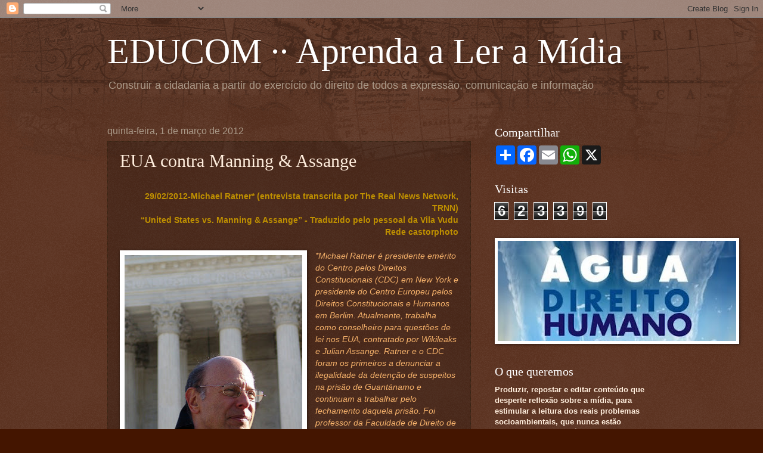

--- FILE ---
content_type: text/html; charset=UTF-8
request_url: https://brasileducom.blogspot.com/2012/03/eua-contra-manning-assange.html
body_size: 30086
content:
<!DOCTYPE html>
<html class='v2' dir='ltr' lang='pt-BR'>
<head>
<link href='https://www.blogger.com/static/v1/widgets/335934321-css_bundle_v2.css' rel='stylesheet' type='text/css'/>
<meta content='width=1100' name='viewport'/>
<meta content='text/html; charset=UTF-8' http-equiv='Content-Type'/>
<meta content='blogger' name='generator'/>
<link href='https://brasileducom.blogspot.com/favicon.ico' rel='icon' type='image/x-icon'/>
<link href='http://brasileducom.blogspot.com/2012/03/eua-contra-manning-assange.html' rel='canonical'/>
<link rel="alternate" type="application/atom+xml" title="EDUCOM  &#183;&#183;  Aprenda a Ler a Mídia - Atom" href="https://brasileducom.blogspot.com/feeds/posts/default" />
<link rel="alternate" type="application/rss+xml" title="EDUCOM  &#183;&#183;  Aprenda a Ler a Mídia - RSS" href="https://brasileducom.blogspot.com/feeds/posts/default?alt=rss" />
<link rel="service.post" type="application/atom+xml" title="EDUCOM  &#183;&#183;  Aprenda a Ler a Mídia - Atom" href="https://www.blogger.com/feeds/7200561505598787104/posts/default" />

<link rel="alternate" type="application/atom+xml" title="EDUCOM  &#183;&#183;  Aprenda a Ler a Mídia - Atom" href="https://brasileducom.blogspot.com/feeds/3416118578801181153/comments/default" />
<!--Can't find substitution for tag [blog.ieCssRetrofitLinks]-->
<link href='https://blogger.googleusercontent.com/img/b/R29vZ2xl/AVvXsEjPHdKl8cOWF1SOxTU8PrFhtabEXWy_9fmKwTcurvAfc1rvQKra0j0woAjryf_zSQzVar5VUpyklJxc6AwwRRnrT5OYzw31VC2lOxLE1WD2wyzYRNL21PA9UhisnbJYJ6Sez1cafgNpN2c/s400/Michael_Ratner2.jpg' rel='image_src'/>
<meta content='http://brasileducom.blogspot.com/2012/03/eua-contra-manning-assange.html' property='og:url'/>
<meta content='EUA contra Manning &amp; Assange' property='og:title'/>
<meta content=' 29/02/2012-Michael Ratner* (entrevista transcrita por The Real News Network, TRNN) “United States vs. Manning &amp; Assange” - Traduzido pelo p...' property='og:description'/>
<meta content='https://blogger.googleusercontent.com/img/b/R29vZ2xl/AVvXsEjPHdKl8cOWF1SOxTU8PrFhtabEXWy_9fmKwTcurvAfc1rvQKra0j0woAjryf_zSQzVar5VUpyklJxc6AwwRRnrT5OYzw31VC2lOxLE1WD2wyzYRNL21PA9UhisnbJYJ6Sez1cafgNpN2c/w1200-h630-p-k-no-nu/Michael_Ratner2.jpg' property='og:image'/>
<title>EDUCOM  &#183;&#183;  Aprenda a Ler a Mídia: EUA contra Manning & Assange</title>
<style id='page-skin-1' type='text/css'><!--
/*
-----------------------------------------------
Blogger Template Style
Name:     Watermark
Designer: Blogger
URL:      www.blogger.com
----------------------------------------------- */
/* Use this with templates/1ktemplate-*.html */
/* Content
----------------------------------------------- */
body {
font: normal normal 14px Arial, Tahoma, Helvetica, FreeSans, sans-serif;
color: #ffeedd;
background: #441500 url(//www.blogblog.com/1kt/watermark/body_background_navigator.png) repeat scroll top left;
}
html body .content-outer {
min-width: 0;
max-width: 100%;
width: 100%;
}
.content-outer {
font-size: 92%;
}
a:link {
text-decoration:none;
color: #ffcc77;
}
a:visited {
text-decoration:none;
color: #ff8866;
}
a:hover {
text-decoration:underline;
color: #ffeecc;
}
.body-fauxcolumns .cap-top {
margin-top: 30px;
background: transparent url(//www.blogblog.com/1kt/watermark/body_overlay_navigator.png) no-repeat scroll top center;
height: 256px;
}
.content-inner {
padding: 0;
}
/* Header
----------------------------------------------- */
.header-inner .Header .titlewrapper,
.header-inner .Header .descriptionwrapper {
padding-left: 20px;
padding-right: 20px;
}
.Header h1 {
font: normal normal 60px Georgia, Utopia, 'Palatino Linotype', Palatino, serif;
color: #ffffff;
text-shadow: 2px 2px rgba(0, 0, 0, .1);
}
.Header h1 a {
color: #ffffff;
}
.Header .description {
font-size: 140%;
color: #aa9988;
}
/* Tabs
----------------------------------------------- */
.tabs-inner .section {
margin: 0 20px;
}
.tabs-inner .PageList, .tabs-inner .LinkList, .tabs-inner .Labels {
margin-left: -11px;
margin-right: -11px;
background-color: transparent;
border-top: 0 solid #ffffff;
border-bottom: 0 solid #ffffff;
-moz-box-shadow: 0 0 0 rgba(0, 0, 0, .3);
-webkit-box-shadow: 0 0 0 rgba(0, 0, 0, .3);
-goog-ms-box-shadow: 0 0 0 rgba(0, 0, 0, .3);
box-shadow: 0 0 0 rgba(0, 0, 0, .3);
}
.tabs-inner .PageList .widget-content,
.tabs-inner .LinkList .widget-content,
.tabs-inner .Labels .widget-content {
margin: -3px -11px;
background: transparent none  no-repeat scroll right;
}
.tabs-inner .widget ul {
padding: 2px 25px;
max-height: 34px;
background: transparent none no-repeat scroll left;
}
.tabs-inner .widget li {
border: none;
}
.tabs-inner .widget li a {
display: inline-block;
padding: .25em 1em;
font: normal normal 20px Georgia, Utopia, 'Palatino Linotype', Palatino, serif;
color: #ffcc77;
border-right: 1px solid #776655;
}
.tabs-inner .widget li:first-child a {
border-left: 1px solid #776655;
}
.tabs-inner .widget li.selected a, .tabs-inner .widget li a:hover {
color: #ffffff;
}
/* Headings
----------------------------------------------- */
h2 {
font: normal normal 20px Georgia, Utopia, 'Palatino Linotype', Palatino, serif;
color: #ffffff;
margin: 0 0 .5em;
}
h2.date-header {
font: normal normal 16px Arial, Tahoma, Helvetica, FreeSans, sans-serif;
color: #aa9988;
}
/* Main
----------------------------------------------- */
.main-inner .column-center-inner,
.main-inner .column-left-inner,
.main-inner .column-right-inner {
padding: 0 5px;
}
.main-outer {
margin-top: 0;
background: transparent none no-repeat scroll top left;
}
.main-inner {
padding-top: 30px;
}
.main-cap-top {
position: relative;
}
.main-cap-top .cap-right {
position: absolute;
height: 0;
width: 100%;
bottom: 0;
background: transparent none repeat-x scroll bottom center;
}
.main-cap-top .cap-left {
position: absolute;
height: 245px;
width: 280px;
right: 0;
bottom: 0;
background: transparent none no-repeat scroll bottom left;
}
/* Posts
----------------------------------------------- */
.post-outer {
padding: 15px 20px;
margin: 0 0 25px;
background: transparent url(//www.blogblog.com/1kt/watermark/post_background_navigator.png) repeat scroll top left;
_background-image: none;
border: dotted 1px #332211;
-moz-box-shadow: 0 0 0 rgba(0, 0, 0, .1);
-webkit-box-shadow: 0 0 0 rgba(0, 0, 0, .1);
-goog-ms-box-shadow: 0 0 0 rgba(0, 0, 0, .1);
box-shadow: 0 0 0 rgba(0, 0, 0, .1);
}
h3.post-title {
font: normal normal 30px Georgia, Utopia, 'Palatino Linotype', Palatino, serif;
margin: 0;
}
.comments h4 {
font: normal normal 30px Georgia, Utopia, 'Palatino Linotype', Palatino, serif;
margin: 1em 0 0;
}
.post-body {
font-size: 105%;
line-height: 1.5;
position: relative;
}
.post-header {
margin: 0 0 1em;
color: #aa9988;
}
.post-footer {
margin: 10px 0 0;
padding: 10px 0 0;
color: #aa9988;
border-top: dashed 1px #998877;
}
#blog-pager {
font-size: 140%
}
#comments .comment-author {
padding-top: 1.5em;
border-top: dashed 1px #998877;
background-position: 0 1.5em;
}
#comments .comment-author:first-child {
padding-top: 0;
border-top: none;
}
.avatar-image-container {
margin: .2em 0 0;
}
/* Comments
----------------------------------------------- */
.comments .comments-content .icon.blog-author {
background-repeat: no-repeat;
background-image: url([data-uri]);
}
.comments .comments-content .loadmore a {
border-top: 1px solid #998877;
border-bottom: 1px solid #998877;
}
.comments .continue {
border-top: 2px solid #998877;
}
/* Widgets
----------------------------------------------- */
.widget ul, .widget #ArchiveList ul.flat {
padding: 0;
list-style: none;
}
.widget ul li, .widget #ArchiveList ul.flat li {
padding: .35em 0;
text-indent: 0;
border-top: dashed 1px #998877;
}
.widget ul li:first-child, .widget #ArchiveList ul.flat li:first-child {
border-top: none;
}
.widget .post-body ul {
list-style: disc;
}
.widget .post-body ul li {
border: none;
}
.widget .zippy {
color: #998877;
}
.post-body img, .post-body .tr-caption-container, .Profile img, .Image img,
.BlogList .item-thumbnail img {
padding: 5px;
background: #fff;
-moz-box-shadow: 1px 1px 5px rgba(0, 0, 0, .5);
-webkit-box-shadow: 1px 1px 5px rgba(0, 0, 0, .5);
-goog-ms-box-shadow: 1px 1px 5px rgba(0, 0, 0, .5);
box-shadow: 1px 1px 5px rgba(0, 0, 0, .5);
}
.post-body img, .post-body .tr-caption-container {
padding: 8px;
}
.post-body .tr-caption-container {
color: #333333;
}
.post-body .tr-caption-container img {
padding: 0;
background: transparent;
border: none;
-moz-box-shadow: 0 0 0 rgba(0, 0, 0, .1);
-webkit-box-shadow: 0 0 0 rgba(0, 0, 0, .1);
-goog-ms-box-shadow: 0 0 0 rgba(0, 0, 0, .1);
box-shadow: 0 0 0 rgba(0, 0, 0, .1);
}
/* Footer
----------------------------------------------- */
.footer-outer {
color:#ffeedd;
background: #110000 url(//www.blogblog.com/1kt/watermark/body_background_navigator.png) repeat scroll top left;
}
.footer-outer a {
color: #ffcc77;
}
.footer-outer a:visited {
color: #ff8866;
}
.footer-outer a:hover {
color: #ffeecc;
}
.footer-outer .widget h2 {
color: #ffffff;
}
/* Mobile
----------------------------------------------- */
body.mobile  {
background-size: 100% auto;
}
.mobile .body-fauxcolumn-outer {
background: transparent none repeat scroll top left;
}
html .mobile .mobile-date-outer {
border-bottom: none;
background: transparent url(//www.blogblog.com/1kt/watermark/post_background_navigator.png) repeat scroll top left;
_background-image: none;
margin-bottom: 10px;
}
.mobile .main-inner .date-outer {
padding: 0;
}
.mobile .main-inner .date-header {
margin: 10px;
}
.mobile .main-cap-top {
z-index: -1;
}
.mobile .content-outer {
font-size: 100%;
}
.mobile .post-outer {
padding: 10px;
}
.mobile .main-cap-top .cap-left {
background: transparent none no-repeat scroll bottom left;
}
.mobile .body-fauxcolumns .cap-top {
margin: 0;
}
.mobile-link-button {
background: transparent url(//www.blogblog.com/1kt/watermark/post_background_navigator.png) repeat scroll top left;
}
.mobile-link-button a:link, .mobile-link-button a:visited {
color: #ffcc77;
}
.mobile-index-date .date-header {
color: #aa9988;
}
.mobile-index-contents {
color: #ffeedd;
}
.mobile .tabs-inner .section {
margin: 0;
}
.mobile .tabs-inner .PageList {
margin-left: 0;
margin-right: 0;
}
.mobile .tabs-inner .PageList .widget-content {
margin: 0;
color: #ffffff;
background: transparent url(//www.blogblog.com/1kt/watermark/post_background_navigator.png) repeat scroll top left;
}
.mobile .tabs-inner .PageList .widget-content .pagelist-arrow {
border-left: 1px solid #776655;
}

--></style>
<style id='template-skin-1' type='text/css'><!--
body {
min-width: 960px;
}
.content-outer, .content-fauxcolumn-outer, .region-inner {
min-width: 960px;
max-width: 960px;
_width: 960px;
}
.main-inner .columns {
padding-left: 0;
padding-right: 310px;
}
.main-inner .fauxcolumn-center-outer {
left: 0;
right: 310px;
/* IE6 does not respect left and right together */
_width: expression(this.parentNode.offsetWidth -
parseInt("0") -
parseInt("310px") + 'px');
}
.main-inner .fauxcolumn-left-outer {
width: 0;
}
.main-inner .fauxcolumn-right-outer {
width: 310px;
}
.main-inner .column-left-outer {
width: 0;
right: 100%;
margin-left: -0;
}
.main-inner .column-right-outer {
width: 310px;
margin-right: -310px;
}
#layout {
min-width: 0;
}
#layout .content-outer {
min-width: 0;
width: 800px;
}
#layout .region-inner {
min-width: 0;
width: auto;
}
body#layout div.add_widget {
padding: 8px;
}
body#layout div.add_widget a {
margin-left: 32px;
}
--></style>
<link href='https://www.blogger.com/dyn-css/authorization.css?targetBlogID=7200561505598787104&amp;zx=12fe557c-5bd7-40d1-b0fe-29132c574974' media='none' onload='if(media!=&#39;all&#39;)media=&#39;all&#39;' rel='stylesheet'/><noscript><link href='https://www.blogger.com/dyn-css/authorization.css?targetBlogID=7200561505598787104&amp;zx=12fe557c-5bd7-40d1-b0fe-29132c574974' rel='stylesheet'/></noscript>
<meta name='google-adsense-platform-account' content='ca-host-pub-1556223355139109'/>
<meta name='google-adsense-platform-domain' content='blogspot.com'/>

<!-- data-ad-client=ca-pub-2143630009425887 -->

</head>
<body class='loading variant-navigator'>
<div class='navbar section' id='navbar' name='Navbar'><div class='widget Navbar' data-version='1' id='Navbar1'><script type="text/javascript">
    function setAttributeOnload(object, attribute, val) {
      if(window.addEventListener) {
        window.addEventListener('load',
          function(){ object[attribute] = val; }, false);
      } else {
        window.attachEvent('onload', function(){ object[attribute] = val; });
      }
    }
  </script>
<div id="navbar-iframe-container"></div>
<script type="text/javascript" src="https://apis.google.com/js/platform.js"></script>
<script type="text/javascript">
      gapi.load("gapi.iframes:gapi.iframes.style.bubble", function() {
        if (gapi.iframes && gapi.iframes.getContext) {
          gapi.iframes.getContext().openChild({
              url: 'https://www.blogger.com/navbar/7200561505598787104?po\x3d3416118578801181153\x26origin\x3dhttps://brasileducom.blogspot.com',
              where: document.getElementById("navbar-iframe-container"),
              id: "navbar-iframe"
          });
        }
      });
    </script><script type="text/javascript">
(function() {
var script = document.createElement('script');
script.type = 'text/javascript';
script.src = '//pagead2.googlesyndication.com/pagead/js/google_top_exp.js';
var head = document.getElementsByTagName('head')[0];
if (head) {
head.appendChild(script);
}})();
</script>
</div></div>
<div class='body-fauxcolumns'>
<div class='fauxcolumn-outer body-fauxcolumn-outer'>
<div class='cap-top'>
<div class='cap-left'></div>
<div class='cap-right'></div>
</div>
<div class='fauxborder-left'>
<div class='fauxborder-right'></div>
<div class='fauxcolumn-inner'>
</div>
</div>
<div class='cap-bottom'>
<div class='cap-left'></div>
<div class='cap-right'></div>
</div>
</div>
</div>
<div class='content'>
<div class='content-fauxcolumns'>
<div class='fauxcolumn-outer content-fauxcolumn-outer'>
<div class='cap-top'>
<div class='cap-left'></div>
<div class='cap-right'></div>
</div>
<div class='fauxborder-left'>
<div class='fauxborder-right'></div>
<div class='fauxcolumn-inner'>
</div>
</div>
<div class='cap-bottom'>
<div class='cap-left'></div>
<div class='cap-right'></div>
</div>
</div>
</div>
<div class='content-outer'>
<div class='content-cap-top cap-top'>
<div class='cap-left'></div>
<div class='cap-right'></div>
</div>
<div class='fauxborder-left content-fauxborder-left'>
<div class='fauxborder-right content-fauxborder-right'></div>
<div class='content-inner'>
<header>
<div class='header-outer'>
<div class='header-cap-top cap-top'>
<div class='cap-left'></div>
<div class='cap-right'></div>
</div>
<div class='fauxborder-left header-fauxborder-left'>
<div class='fauxborder-right header-fauxborder-right'></div>
<div class='region-inner header-inner'>
<div class='header section' id='header' name='Cabeçalho'><div class='widget Header' data-version='1' id='Header1'>
<div id='header-inner'>
<div class='titlewrapper'>
<h1 class='title'>
<a href='https://brasileducom.blogspot.com/'>
EDUCOM  &#183;&#183;  Aprenda a Ler a Mídia
</a>
</h1>
</div>
<div class='descriptionwrapper'>
<p class='description'><span>Construir a cidadania a partir do exercício do direito de todos a expressão, comunicação e informação</span></p>
</div>
</div>
</div></div>
</div>
</div>
<div class='header-cap-bottom cap-bottom'>
<div class='cap-left'></div>
<div class='cap-right'></div>
</div>
</div>
</header>
<div class='tabs-outer'>
<div class='tabs-cap-top cap-top'>
<div class='cap-left'></div>
<div class='cap-right'></div>
</div>
<div class='fauxborder-left tabs-fauxborder-left'>
<div class='fauxborder-right tabs-fauxborder-right'></div>
<div class='region-inner tabs-inner'>
<div class='tabs no-items section' id='crosscol' name='Entre colunas'></div>
<div class='tabs no-items section' id='crosscol-overflow' name='Cross-Column 2'></div>
</div>
</div>
<div class='tabs-cap-bottom cap-bottom'>
<div class='cap-left'></div>
<div class='cap-right'></div>
</div>
</div>
<div class='main-outer'>
<div class='main-cap-top cap-top'>
<div class='cap-left'></div>
<div class='cap-right'></div>
</div>
<div class='fauxborder-left main-fauxborder-left'>
<div class='fauxborder-right main-fauxborder-right'></div>
<div class='region-inner main-inner'>
<div class='columns fauxcolumns'>
<div class='fauxcolumn-outer fauxcolumn-center-outer'>
<div class='cap-top'>
<div class='cap-left'></div>
<div class='cap-right'></div>
</div>
<div class='fauxborder-left'>
<div class='fauxborder-right'></div>
<div class='fauxcolumn-inner'>
</div>
</div>
<div class='cap-bottom'>
<div class='cap-left'></div>
<div class='cap-right'></div>
</div>
</div>
<div class='fauxcolumn-outer fauxcolumn-left-outer'>
<div class='cap-top'>
<div class='cap-left'></div>
<div class='cap-right'></div>
</div>
<div class='fauxborder-left'>
<div class='fauxborder-right'></div>
<div class='fauxcolumn-inner'>
</div>
</div>
<div class='cap-bottom'>
<div class='cap-left'></div>
<div class='cap-right'></div>
</div>
</div>
<div class='fauxcolumn-outer fauxcolumn-right-outer'>
<div class='cap-top'>
<div class='cap-left'></div>
<div class='cap-right'></div>
</div>
<div class='fauxborder-left'>
<div class='fauxborder-right'></div>
<div class='fauxcolumn-inner'>
</div>
</div>
<div class='cap-bottom'>
<div class='cap-left'></div>
<div class='cap-right'></div>
</div>
</div>
<!-- corrects IE6 width calculation -->
<div class='columns-inner'>
<div class='column-center-outer'>
<div class='column-center-inner'>
<div class='main section' id='main' name='Principal'><div class='widget Blog' data-version='1' id='Blog1'>
<div class='blog-posts hfeed'>

          <div class="date-outer">
        
<h2 class='date-header'><span>quinta-feira, 1 de março de 2012</span></h2>

          <div class="date-posts">
        
<div class='post-outer'>
<div class='post hentry'>
<a name='3416118578801181153'></a>
<h3 class='post-title entry-title'>
EUA contra Manning & Assange
</h3>
<div class='post-header'>
<div class='post-header-line-1'></div>
</div>
<div class='post-body entry-content' id='post-body-3416118578801181153'>
<div style="border-bottom: medium none; border-left: medium none; border-right: medium none; border-top: medium none;"><br />
</div><div style="text-align: right;"><span style="color: #bf9000; font-family: &quot;Trebuchet MS&quot;, sans-serif;"><strong>29/02/2012-Michael Ratner* (entrevista transcrita por The Real News Network, TRNN)</strong></span></div><div style="text-align: right;"><span style="color: #bf9000; font-family: &quot;Trebuchet MS&quot;, sans-serif;"><strong>&#8220;United States vs. Manning &amp; Assange&#8221; - Traduzido pelo pessoal da Vila Vudu</strong></span></div><div style="border-bottom: medium none; border-left: medium none; border-right: medium none; border-top: medium none; text-align: right;"><span style="color: #bf9000; font-family: &quot;Trebuchet MS&quot;, sans-serif;"><strong>Rede castorphoto</strong></span></div><div style="border-bottom: medium none; border-left: medium none; border-right: medium none; border-top: medium none;"><br />
</div><div class="separator" style="border-bottom: medium none; border-left: medium none; border-right: medium none; border-top: medium none; clear: both; text-align: center;"><a href="https://blogger.googleusercontent.com/img/b/R29vZ2xl/AVvXsEjPHdKl8cOWF1SOxTU8PrFhtabEXWy_9fmKwTcurvAfc1rvQKra0j0woAjryf_zSQzVar5VUpyklJxc6AwwRRnrT5OYzw31VC2lOxLE1WD2wyzYRNL21PA9UhisnbJYJ6Sez1cafgNpN2c/s1600/Michael_Ratner2.jpg" imageanchor="1" style="clear: left; cssfloat: left; float: left; margin-bottom: 1em; margin-right: 1em;"><img border="0" height="400" src="https://blogger.googleusercontent.com/img/b/R29vZ2xl/AVvXsEjPHdKl8cOWF1SOxTU8PrFhtabEXWy_9fmKwTcurvAfc1rvQKra0j0woAjryf_zSQzVar5VUpyklJxc6AwwRRnrT5OYzw31VC2lOxLE1WD2wyzYRNL21PA9UhisnbJYJ6Sez1cafgNpN2c/s400/Michael_Ratner2.jpg" uda="true" width="298" /></a></div><div style="border-bottom: medium none; border-left: medium none; border-right: medium none; border-top: medium none;"><span style="color: #f6b26b; font-family: &quot;Trebuchet MS&quot;, sans-serif;"><em>*Michael Ratner é presidente emérito do Centro pelos Direitos Constitucionais (CDC) em New York e presidente do Centro Europeu pelos Direitos Constitucionais e Humanos em Berlim. Atualmente, trabalha como conselheiro para questões de lei nos EUA, contratado por Wikileaks e Julian Assange. Ratner e o CDC foram os primeiros a denunciar a ilegalidade da detenção de suspeitos na prisão de Guantánamo e continuam a trabalhar pelo fechamento daquela prisão. Foi professor da Faculdade de Direito de Yale e da Faculdade de Direito de Columbia, e presidente da Associação Nacional de Advogados. É autor de vários livros, dentre os quais Hell No: Your Right to Dissent in the Twenty-First Century America [Proibido! O direito de discordar, nos EUA do século 21] e Who Killed Che? How the CIA Got Away With Murder [Quem matou Che? Como a CIA escapou de responder por aquele crime].</em></span></div><br />
<span style="color: #ffd966; font-family: Arial, Helvetica, sans-serif;">As opiniões de Ratner nesta entrevista são opiniões pessoais, e não envolvem as organizações das quais participa.</span><br />
<br />
<div style="border-bottom: medium none; border-left: medium none; border-right: medium none; border-top: medium none;"><span style="color: #ffd966; font-family: &quot;Trebuchet MS&quot;, sans-serif;"><strong>Vídeo URL: http://www.youtube.com/watch?feature=player_detailpage&amp;v=ctKqJ-WJs64 (<a href="//youtu.be/ctKqJ-WJs64">http://youtu.be/ctKqJ-WJs64</a>)</strong></span></div><div style="border-bottom: medium none; border-left: medium none; border-right: medium none; border-top: medium none;"><br />
</div><a href="https://blogger.googleusercontent.com/img/b/R29vZ2xl/AVvXsEhXHcDf7FdhaLqCtGbdd82xP7eBSdxDX3ympAYHaoq_Lh3yB6SM7a2TxzNAgoV3kAwLYKoxOZZZ-ew8iuD4G7djKi2lp5gltSBU6U5v2kqdPvZoGo8IaSVP0ennMOZzsus_zSI0I6e4hGk/s1600/Abu-ghraib-leash.jpg" imageanchor="1" style="clear: right; cssfloat: right; float: right; margin-bottom: 1em; margin-left: 1em;"><img border="0" height="336" src="https://blogger.googleusercontent.com/img/b/R29vZ2xl/AVvXsEhXHcDf7FdhaLqCtGbdd82xP7eBSdxDX3ympAYHaoq_Lh3yB6SM7a2TxzNAgoV3kAwLYKoxOZZZ-ew8iuD4G7djKi2lp5gltSBU6U5v2kqdPvZoGo8IaSVP0ennMOZzsus_zSI0I6e4hGk/s400/Abu-ghraib-leash.jpg" uda="true" width="400" /></a><br />
<div style="border-bottom: medium none; border-left: medium none; border-right: medium none; border-top: medium none;"><span style="font-family: &quot;Trebuchet MS&quot;, sans-serif;"><span style="font-size: large;"><span style="color: #f6b26b;"><strong>PAUL JAY, editor sênior, TRNN</strong>: Você é um dos advogados de Julian Assange e WikiLeaks e acompanhou a sessão da corte militar que está julgando Bradley Manning. O que aconteceu lá?</span></span></span><a href="https://blogger.googleusercontent.com/img/b/R29vZ2xl/AVvXsEhxE9l_NwjETjIaY1oHEmMyyfX1kVn39TceAa_KEA_ySdQcs95OhW6d1_8ke1IlAZDTs31S8BYAKlcEIY_Ap6gXwVbnAnY8QYZlwSMFq1Ym9Jb9cNU4e9aH1YE-zNKxhVI7OedOxSHMJVo/s1600/mid-CollateralMurder_ogv.jpg" imageanchor="1" style="clear: right; cssfloat: right; float: right; margin-bottom: 1em; margin-left: 1em;"><img border="0" height="320" src="https://blogger.googleusercontent.com/img/b/R29vZ2xl/AVvXsEhxE9l_NwjETjIaY1oHEmMyyfX1kVn39TceAa_KEA_ySdQcs95OhW6d1_8ke1IlAZDTs31S8BYAKlcEIY_Ap6gXwVbnAnY8QYZlwSMFq1Ym9Jb9cNU4e9aH1YE-zNKxhVI7OedOxSHMJVo/s400/mid-CollateralMurder_ogv.jpg" uda="true" width="400" /></a></div><div style="border-bottom: medium none; border-left: medium none; border-right: medium none; border-top: medium none;"><br />
</div><div style="border-bottom: medium none; border-left: medium none; border-right: medium none; border-top: medium none;"><span style="font-family: &quot;Trebuchet MS&quot;, sans-serif;"><strong>RATNER</strong>: Bem, como você e seus ouvintes, melhor, seus telespectadores, certamente sabem, Bradley Manning é acusado de ser a fonte de grande parte do material que WikiLeaks publicou: o vídeo &#8220;<em>Assassinato Colateral</em>&#8221;, em que se assiste aos assassinatos cometidos no Iraque, os tiros partidos de um helicóptero; e as centenas de milhares de documentos de guerra sobre o Afeganistão e também sobre o Iraque; e um quarto de milhão dos chamados &#8220;<em>telegramas diplomáticos". </em>E é acusado de ter feito tudo isso aos 22 anos, servindo ao exército. Está agora com 24 anos. Foi tratado com extrema, extrema violência, foi torturado durante longo tempo. E agora está sendo mandado para uma corte marcial &#8211; em que militares julgam militares. Pesam contra ele 22 acusações, inclusive, e a mais grave de todas, de ter cooperado com o inimigo, crime punível com pena de&nbsp;morte.&nbsp;Quanto a isso, os procuradores disseram &#8211; falaram, pelo menos, sobre isso, o governo disse &#8211; que não pedirão a pena capital; disseram que querem julgá-lo e condená-lo à prisão perpétua. </span><span style="font-family: &quot;Trebuchet MS&quot;, sans-serif;">Na sessão mais recente desse processo, Manning foi <a href="https://blogger.googleusercontent.com/img/b/R29vZ2xl/AVvXsEihLc8gskRaR9OAKaolYB4OG2p5C6kfKeJr34rBgNNg0fhQb1rUwViK_xy4D2v7QXsTZ0GCPshROX6LrKRNQQSP02FzqMq4DitoeUtev3a65f4pFoitI30lIOWBcye8kymp0fcPOrJoXaQ/s1600/AG-10B.jpg" imageanchor="1" style="clear: right; cssfloat: right; float: right; margin-bottom: 1em; margin-left: 1em;"><em><img border="0" height="265" src="https://blogger.googleusercontent.com/img/b/R29vZ2xl/AVvXsEihLc8gskRaR9OAKaolYB4OG2p5C6kfKeJr34rBgNNg0fhQb1rUwViK_xy4D2v7QXsTZ0GCPshROX6LrKRNQQSP02FzqMq4DitoeUtev3a65f4pFoitI30lIOWBcye8kymp0fcPOrJoXaQ/s400/AG-10B.jpg" uda="true" width="400" /></em></a>levado ante o juiz, para que se declarasse culpado ou não culpado, ou pedisse uma prorrogação. Assisti a essa sessão. Foi rápida, cerca de uma hora, em Fort Meade, perto de Baltimore, a uma hora, mais ou menos, talvez 40 minutos de distância, do centro da cidade. É uma base militar imensa. Ninguém entra. Meu carro foi revistado. Exigem que você exiba seguro do carro, vários documentos. Se se passa por essa inspeção, entra-se numa fila.</span></div><div style="border-bottom: medium none; border-left: medium none; border-right: medium none; border-top: medium none;">&#65279;&#65279;&#65279;&#65279;&#65279;&#65279;&#65279;&#65279;&#65279;&#65279;&#65279;&#65279;&#65279;&#65279;&#65279;&#65279;&#65279;&#65279;</div><div style="border-bottom: medium none; border-left: medium none; border-right: medium none; border-top: medium none;"><a href="https://blogger.googleusercontent.com/img/b/R29vZ2xl/AVvXsEhsD1BclT4PqGw5ukI-A_oy7lz7sMwmrO9W3j6aZCfZ0cqcD59LsnRQGpLjQKhhOOLWU2Yfk45l5VlwcQwy_e1QhcpcFYqfPjjhxRE9pLVO1CK2DQc8DEinA1PcfiZHTlVB96mYTz-mVWk/s1600/abughraib2.jpg" imageanchor="1" style="clear: right; cssfloat: right; float: right; margin-bottom: 1em; margin-left: 1em;"><img border="0" height="263" src="https://blogger.googleusercontent.com/img/b/R29vZ2xl/AVvXsEhsD1BclT4PqGw5ukI-A_oy7lz7sMwmrO9W3j6aZCfZ0cqcD59LsnRQGpLjQKhhOOLWU2Yfk45l5VlwcQwy_e1QhcpcFYqfPjjhxRE9pLVO1CK2DQc8DEinA1PcfiZHTlVB96mYTz-mVWk/s400/abughraib2.jpg" uda="true" width="400" /></a><span style="font-family: &quot;Trebuchet MS&quot;, sans-serif;">Não se pode levar nenhum tipo de objeto para dentro da sala do tribunal, só papel e lápis. Não se pode usar nenhum tipo de telefone, transmissor, computador, nada. E lá fiquei, naquela sala limpa como quarto de hospital. É difícil descrever aquele tipo de limpeza, de assepsia: revestimento de tipo industrial, barato, no piso; teto de compensado, com pequenos furos; e lugares para apenas 20 pessoas. Havia dez presentes, a maioria, da imprensa. Bradley Manning entrou. É baix<a href="https://blogger.googleusercontent.com/img/b/R29vZ2xl/AVvXsEgS-gOynNS3ENT2CG1XoKMA_Mvb0vUBbZpx5nYO1lz6tIqlSQM-RX0FfgPZrAKWGkfv5VhrJWXwUjAJ6vQ2InRrAQ0ILkLaOT-HpiZoQy-YauVZMXZu2zdecTGbC38K4g2Sv_6VWJ81iZ8/s1600/Fort_Meade1.jpg" imageanchor="1" style="clear: left; cssfloat: left; float: left; margin-bottom: 1em; margin-right: 1em;"><img border="0" height="300" src="https://blogger.googleusercontent.com/img/b/R29vZ2xl/AVvXsEgS-gOynNS3ENT2CG1XoKMA_Mvb0vUBbZpx5nYO1lz6tIqlSQM-RX0FfgPZrAKWGkfv5VhrJWXwUjAJ6vQ2InRrAQ0ILkLaOT-HpiZoQy-YauVZMXZu2zdecTGbC38K4g2Sv_6VWJ81iZ8/s400/Fort_Meade1.jpg" uda="true" width="400" /></a>o, menos de 1,60m, magro, em uniforme de soldado, ao lado de seu advogado civil (que já foi advogado militar). Sentou-se junto à mesa. E continuava uma sensação estranha, naquela corte antisséptica.</span>&#65279;&#65279;&#65279;&#65279;&#65279;&#65279;</div><div style="border-bottom: medium none; border-left: medium none; border-right: medium none; border-top: medium none;"></div><div style="text-align: left;"></div>&#65279;&#65279;&#65279;&#65279;&#65279;&#65279;&#65279;&#65279;&#65279;&#65279;&#65279;&#65279; <br />
<div style="border-bottom: medium none; border-left: medium none; border-right: medium none; border-top: medium none;"><span style="font-family: &quot;Trebuchet MS&quot;, sans-serif;">Ali estava aquele homem, acusado de ter revelado quantidades massivas de crimes de guerra cometidos, segundo se sabe, pelos EUA. Mas quem ali estava era Manning, ali, naquele Fort Meade. Sentado ali, o que eu sentia é que ali deveriam estar sentadas as vítimas do que os EUA fizeram no Iraque e no Afeganistão. Mas bem claramente não estavam ali. Ali se viam os militares da acusação, com mais medalhas e condecorações do que eu jamais vira numa mesma sala. E o acusado, claro. Acusado de crimes muito, muito sérios.</span></div><div style="border-bottom: medium none; border-left: medium none; border-right: medium none; border-top: medium none;"><br />
</div><div style="border-bottom: medium none; border-left: medium none; border-right: medium none; border-top: medium none;"><span style="font-family: &quot;Trebuchet MS&quot;, sans-serif;">O juiz é novo, recentemente indicado, e Bradley Manning foi chamado para responder perguntas. A única coisa que se ouviu dele naquela sala foi &#8220;sim, meritíssimo&#8221;; e &#8220;não, meritíssimo&#8221;. O advogado falou por ele; pediu uma prorrogação. E marcaram a data para a próxima audiência, que será em março.</span></div><div style="border-bottom: medium none; border-left: medium none; border-right: medium none; border-top: medium none;"><br />
</div><div class="separator" style="border-bottom: medium none; border-left: medium none; border-right: medium none; border-top: medium none; clear: both; text-align: center;"><a href="https://blogger.googleusercontent.com/img/b/R29vZ2xl/AVvXsEjpQVS8DZ0KuFwc6s9Ex6HRGNSFbnVv6OSvtkZR4-QWtnCzqP_zyvEd29kh9RJaI0md-lSiDZwd_y789F-RRGcI93BQptL8NuQLlYxkEMgV1bobPSauwAQhVy8E9rVfGQVmz5pyYM5VfmU/s1600/Brad+Manning-free.jpg" imageanchor="1" style="clear: right; cssfloat: right; float: right; margin-bottom: 1em; margin-left: 1em;"><img border="0" height="266" src="https://blogger.googleusercontent.com/img/b/R29vZ2xl/AVvXsEjpQVS8DZ0KuFwc6s9Ex6HRGNSFbnVv6OSvtkZR4-QWtnCzqP_zyvEd29kh9RJaI0md-lSiDZwd_y789F-RRGcI93BQptL8NuQLlYxkEMgV1bobPSauwAQhVy8E9rVfGQVmz5pyYM5VfmU/s400/Brad+Manning-free.jpg" uda="true" width="400" /></a></div><div style="border-bottom: medium none; border-left: medium none; border-right: medium none; border-top: medium none;"><span style="font-family: &quot;Trebuchet MS&quot;, sans-serif;">Quanto à data do julgamento &#8211; os militares querem que o julgamento aconteça em agosto. O que significa que, se for julgado em agosto &#8211; e não creio que o julgamento seja marcado para agosto &#8211; Bradley Manning terá permanecido preso, até lá, mais de 800 dias. Durante esse tempo, foi submetido a tratamento que muitos de nós entendemos que seja tortura: foi mantido completamente nu, numa cela solitária, durante nove meses, até que, afinal, muita gente pôs-se a protestar pelo mundo, e ele foi transferido para a prisão de Fort Leavenworth, no estado do Kansas.</span></div><div style="border-bottom: medium none; border-left: medium none; border-right: medium none; border-top: medium none;"><br />
</div><div style="border-bottom: medium none; border-left: medium none; border-right: medium none; border-top: medium none;"><span style="font-family: &quot;Trebuchet MS&quot;, sans-serif;">Quanto às 22 acusações, como já disse, são pesadíssimas. Na última audiência, seu advogado, David Coombs, disse que Manning está sendo acusado de tantos crimes exclusivamente porque as autoridades norte-americanas acreditam que ele tenha repassado os documentos a WikiLeaks e supõem que ele conheça algum segredo sobre WikiLeaks e Julian Assange; então, querem que Manning conte tudo o que supõem que Manning saiba; não apenas que confesse que passou os arquivos a Assange, mas que diga algo que realmente implique Julian Assange e WikiLeaks.</span></div><br />
<div style="border-bottom: medium none; border-left: medium none; border-right: medium none; border-top: medium none;"><span style="font-family: &quot;Trebuchet MS&quot;, sans-serif;">JAY: A ideia geral é que, se houve um vazamento, Manning é responsável; mas ele pode ter apenas passado adiante, digamos, o material que reuniu. Mas se Assange o instruiu antes, se disse a ele o que fazer ou como fazer, nesse caso seria possível acusar Assange de envolvimento nos mesmos crimes de que acusam Manning. É isso?</span></div><div style="border-bottom: medium none; border-left: medium none; border-right: medium none; border-top: medium none;"><br />
</div><div style="border-bottom: medium none; border-left: medium none; border-right: medium none; border-top: medium none;"><a href="https://blogger.googleusercontent.com/img/b/R29vZ2xl/AVvXsEiCDfjn5oSsuaaNAMFJ_byy1qzIaEC7NxyEDeLcl78KXUT9O7ri0CEeAPJkUE-PG4GuHCsM-9Yuo6nCg_UVeWOzxmUu4dD0ETJpzROqa8vCePpIPPz5IwVlCX9JjjAXq55I36o5RspQG2c/s1600/Bradley+Manning.jpg" imageanchor="1" style="clear: left; cssfloat: left; float: left; margin-bottom: 1em; margin-right: 1em;"><img border="0" height="400" src="https://blogger.googleusercontent.com/img/b/R29vZ2xl/AVvXsEiCDfjn5oSsuaaNAMFJ_byy1qzIaEC7NxyEDeLcl78KXUT9O7ri0CEeAPJkUE-PG4GuHCsM-9Yuo6nCg_UVeWOzxmUu4dD0ETJpzROqa8vCePpIPPz5IwVlCX9JjjAXq55I36o5RspQG2c/s400/Bradley+Manning.jpg" uda="true" width="268" /></a><span style="font-family: &quot;Trebuchet MS&quot;, sans-serif;">RATNER: Você está lembrando um aspecto muito importante. É exatamente isso. Quero dizer: eu não diria exatamente nessas palavras, mas a questão é, sim, exatamente essa. Os juízes militares querem provar &#8211; ou, pelo menos, é o que o estado está tentando provar &#8211; que Julian Assange participou da conspiração ou que, no mínimo, convenceu e ajudou Bradley Manning a pôr as mãos naqueles documentos. Querem construir um cenário em que Manning e Assange teriam trabalhado juntos desde o começo; Assange não recebeu, apenas, de Bradley Manning documentos que Assange nem sabia que existissem.</span></div><br />
<div style="border-bottom: medium none; border-left: medium none; border-right: medium none; border-top: medium none;"><span style="font-family: &quot;Trebuchet MS&quot;, sans-serif;">Eu não usaria exatamente essas palavras, porque tenho outra hipótese sobre o caso. Considere o seguinte. O repórter James Risen, do New York Times, o jornalista que descobriu as gravações ilegais de telefonemas de cidadãos, que Bush autorizara, recebeu &#8220;<em>de dentro</em>&#8221;, os documentos que provavam as gravações ilegais; recebeu-as de alguém da Agência Nacional de Segurança, ou de alguma outra agência do governo norte-americano. Não se comentou, mas presumo &#8211; não sei desses detalhes &#8211; que os documentos não foram simplesmente deixados sobre a mesa de James Risen no New York Times nem lhe foram entregues, de repente, pelo correio. Presumo, não sei, estou presumindo, que houve contatos anteriores entre o jornalista e a &#8220;fonte&#8221;. Talvez vários contatos.</span></div><div style="border-bottom: medium none; border-left: medium none; border-right: medium none; border-top: medium none;"><a href="https://blogger.googleusercontent.com/img/b/R29vZ2xl/AVvXsEgTSefYj0XT47WM8caVVQwAIs-18ENaYz_WxPtxY4o8QzHplq2EPRH1eK0G3QXoYflGv4n_8G92KCnkwa_EURG0egrBLpL_t2uD_-T044EF0i8BSwTAWKvVVmvJVq0wrtqpgH6lwiOoLN4/s1600/RumsfeldEconomist.jpg" imageanchor="1" style="clear: right; cssfloat: right; float: right; margin-bottom: 1em; margin-left: 1em;"><img border="0" height="400" src="https://blogger.googleusercontent.com/img/b/R29vZ2xl/AVvXsEgTSefYj0XT47WM8caVVQwAIs-18ENaYz_WxPtxY4o8QzHplq2EPRH1eK0G3QXoYflGv4n_8G92KCnkwa_EURG0egrBLpL_t2uD_-T044EF0i8BSwTAWKvVVmvJVq0wrtqpgH6lwiOoLN4/s400/RumsfeldEconomist.jpg" uda="true" width="302" /></a></div><div style="border-bottom: medium none; border-left: medium none; border-right: medium none; border-top: medium none;"><span style="font-family: &quot;Trebuchet MS&quot;, sans-serif;">O que quero dizer é que, em certo momento, os contatos entre jornalista e fonte podem, sim, começar chegar muito perto de conspiração contra o estado, o governo, o presidente. Mas se digo à minha fonte: &#8220;<em>encontre-me na esquina de Hollywood e Vine; há um restaurante ali; entre e deixe os documentos sobre o balcão</em>&#8221;... Ora. Isso não converte nenhum jornalista em conspirador. Se o jornalista disser à fonte &#8220;<em>deixe o envelope embaixo de uma pedra do jardim</em>&#8221;... Nada disso, por si só, converte o jornalista em conspirador ou em &#8220;<em>formador de quadrilha</em>&#8221; [1].</span></div><div style="border-bottom: medium none; border-left: medium none; border-right: medium none; border-top: medium none;"><br />
</div><div style="border-bottom: medium none; border-left: medium none; border-right: medium none; border-top: medium none;"><span style="font-family: &quot;Trebuchet MS&quot;, sans-serif;">Os EUA estão procurando qualquer vestígio de pêlo em ovo, nesse caso, porque os juízes e advogados que estão trabalhando para acusar Manning já sabem que têm um problema. Se não conseguirem envolver Julian Assange e WikiLeaks num caso de conspiração, no qual alguém consiga provar que Assange instruiu e ajudou Bradley Manning, os juízes nada têm para construir uma acusação formal contra Assange. Qual seria a diferença entre Julian Assange e o jornalista; ou entre WikiLeaks e o jornal The New York Times? Todos os dias abrimos o jornal e lemos páginas e páginas de material sigiloso vazado para a imprensa. Mas os EUA têm agora de tentar &#8211; como você disse, precisam manter preso Bradley Manning pelo maior tempo possível, na esperança de que, seja como for, conseguirem implicar Julian Assange nos crimes de que acusam Bradley Manning.</span></div><div style="border-bottom: medium none; border-left: medium none; border-right: medium none; border-top: medium none;"><br />
</div><div style="border-bottom: medium none; border-left: medium none; border-right: medium none; border-top: medium none;"><span style="font-family: &quot;Trebuchet MS&quot;, sans-serif;">JAY: Entendido. E sobre... </span></div><div style="border-bottom: medium none; border-left: medium none; border-right: medium none; border-top: medium none;"><br />
</div><div style="border-bottom: medium none; border-left: medium none; border-right: medium none; border-top: medium none;"><a href="https://blogger.googleusercontent.com/img/b/R29vZ2xl/AVvXsEhRk_-YicpPWPhNfsYEa63V-T5eQGh3Q4V7eCgPiXFCm8jg-iFwpQb3YZUrAvaP-cN7Ci9305nBfVfXYeM4FqVIejEg3C28TU_XQGmZRUUqOiiFiMN-7y-2KBdWgK4WSKSgoJNOSIWIa-k/s1600/381146_289525804415872_108734602494994_770492_660269347_n.jpg" imageanchor="1" style="clear: left; cssfloat: left; float: left; margin-bottom: 1em; margin-right: 1em;"><img border="0" height="256" src="https://blogger.googleusercontent.com/img/b/R29vZ2xl/AVvXsEhRk_-YicpPWPhNfsYEa63V-T5eQGh3Q4V7eCgPiXFCm8jg-iFwpQb3YZUrAvaP-cN7Ci9305nBfVfXYeM4FqVIejEg3C28TU_XQGmZRUUqOiiFiMN-7y-2KBdWgK4WSKSgoJNOSIWIa-k/s400/381146_289525804415872_108734602494994_770492_660269347_n.jpg" uda="true" width="400" /></a><span style="font-family: &quot;Trebuchet MS&quot;, sans-serif;">RATNER: Foi exatamente o que disse o próprio advogado de Bradley Manning. Por isso é que Manning está sendo tratado de modo tão violento. Sim, ele baixou todos aqueles documentos. E o governo quer puni-lo pelo que fez, quando ainda era soldado. Mas o que o governo realmente quer &#8211; os peixes grandes que o governo dos EUA quer enredar nesse caso são WikiLeaks e Julian Assange.</span></div><div style="border-bottom: medium none; border-left: medium none; border-right: medium none; border-top: medium none;"><br />
</div><div style="border-bottom: medium none; border-left: medium none; border-right: medium none; border-top: medium none;"><span style="font-family: &quot;Trebuchet MS&quot;, sans-serif;">JAY: A imprensa tem discutido a estratégia da defesa, e parece, pelo que se diz, que, em primeiro lugar, Manning estava em estado mental, psicológico, tão precário, que, em primeiro lugar, ele jamais poderia ter tido acesso a tantos segredos. Ninguém parece interessado em afirmar que, se um soldado encontra provas de que se cometeram crimes de guerra, é dever dele expor o que sabe; que esse seria seu direito e, até, seu dever. A defesa não parece interessada em explorar esse caminho. Estão dizendo apenas que há algum problema, alguma, digamos, fragilidade psicológica, em Bradley, e que ele deve ser absolvido por causa disso.</span></div><br />
<div style="border-bottom: medium none; border-left: medium none; border-right: medium none; border-top: medium none;"><span style="font-family: &quot;Trebuchet MS&quot;, sans-serif;">RATNER: Veja... Ao final da audiência da semana passada, eu estava lá com, digamos, outras dez pessoas, entre as quais um homem que esteve preso com o Padre Berrigan [2], nos anos 1970s. &#8211; Imagine só. O homem estava lá, em Baltimore, semana passada! &#8211; De fato, acho que foi dos primeiros feridos naquelas manifestações populares dos anos 1970s. Foi preso e depois, acabou por ser posto em liberdade. O homem é do tipo que resiste, você sabe, dos que nunca desistem, um daqueles indestrutíveis militantes pacifistas da resistência contra a guerra. E estava lá, no julgamento de Manning. Ao final da audiência, aquele homem &#8211; e isso é importante, a favor do que você lembrou &#8211; gritou: &#8220;E não é dever de todos os soldados denunciar crimes de guerra?!&#8221; </span></div><br />
<div style="border-bottom: medium none; border-left: medium none; border-right: medium none; border-top: medium none;"><span style="font-family: &quot;Trebuchet MS&quot;, sans-serif;">Acho que a questão é exatamente essa. É obrigação dos soldados revelar crimes de guerra que vejam acontecer. E isso, em minha opinião, é exatamente o que Bradley Manning fez. Por isso, todos os que como eu creem que os EUA cometeram inúmeros crimes de guerra, pelos quais tentam não ser responsabilizados, vemos com tanta simpatia a causa de Manning. Assumindo-se que Manning tenha feito o que é acusado de ter feito, ele desempenhou papel muito importante ao trazer todos aqueles crimes ao conhecimento do povo dos EUA.</span></div><div style="border-bottom: medium none; border-left: medium none; border-right: medium none; border-top: medium none;"><br />
</div><div style="border-bottom: medium none; border-left: medium none; border-right: medium none; border-top: medium none;"><a href="https://blogger.googleusercontent.com/img/b/R29vZ2xl/AVvXsEjICYYzPF-AqSRlMkME-WrLJ_NIz2IudOxKXc5gWB80jnMs7Pr0qGqbZG2dsKANxfHPYkvu6hxrIZ5Umc8YHU1ZKR9NG_78CmQ-4CLVZjdOoU9qRb1wnzIiRY_WyaHA1Tc_ugl7dnTE7WY/s1600/Assange_DomscheitBerg.jpg" imageanchor="1" style="clear: right; cssfloat: right; float: right; margin-bottom: 1em; margin-left: 1em;"><img border="0" height="265" src="https://blogger.googleusercontent.com/img/b/R29vZ2xl/AVvXsEjICYYzPF-AqSRlMkME-WrLJ_NIz2IudOxKXc5gWB80jnMs7Pr0qGqbZG2dsKANxfHPYkvu6hxrIZ5Umc8YHU1ZKR9NG_78CmQ-4CLVZjdOoU9qRb1wnzIiRY_WyaHA1Tc_ugl7dnTE7WY/s400/Assange_DomscheitBerg.jpg" uda="true" width="400" /></a><span style="font-family: &quot;Trebuchet MS&quot;, sans-serif;">Mas, sim, como você disse, a defesa parece trabalhar numa via diferente dessa. A defesa de Manning, pelo menos na audiência que chamam de &#8220;audiência do artigo 32&#8221;, uma audiência preliminar, para estabelecer se há provas suficientes para acusar e julgar alguém, a defesa, como estava dizendo, optou por uma espécie de defesa psicológica.</span></div><br />
<div style="border-bottom: medium none; border-left: medium none; border-right: medium none; border-top: medium none;"><span style="font-family: &quot;Trebuchet MS&quot;, sans-serif;">A defesa de Manning, de fato, optou por uma defesa &#8216;em dois tempos&#8217;: começaram por argumentar que, afinal de contas, havia 3,5 milhões de pessoas, todas com o mesmo nível de acesso a documentos secretos que Bradley Manning também tinha; essas 3,5 milhões de pessoas foram autorizadas a ver aqueles documentos pelos serviços militares e de segurança dos EUA. Assim sendo, o que o governo esperava? Que ninguém, daquelas 3,5 milhões de pessoas, jamais revelasse coisa alguma?</span></div><br />
<span style="font-family: &quot;Trebuchet MS&quot;, sans-serif;">JAY: Só para explicar aos que nos ouvem: Bradley Manning tinha o mesmo tipo/nível de acesso a documentos secretos que outros 3,5 milhões de militares e agentes de segurança. A loucura inicial, portanto, parece ser que tantos documentos hoje apresentados como tão sensíveis, tenham sido expostos a essa verdadeira multidão. Ok. Prossiga.</span><br />
<div style="border-bottom: medium none; border-left: medium none; border-right: medium none; border-top: medium none;"><br />
</div><div style="border-bottom: medium none; border-left: medium none; border-right: medium none; border-top: medium none;"><span style="font-family: &quot;Trebuchet MS&quot;, sans-serif;">RATNER: Exatamente. O que quero dizer é que, de fato, aqueles documentos eram de nível &#8220;<em>secreto</em>&#8221; ou inferior. Nada havia, nos documentos divulgados, que fosse &#8220;<em>top secret</em>&#8221;. Nos telegramas diplomáticos não há um só documento classificado como &#8220;top secret&#8221;. Há o vídeo &#8220;<em>Assassinato Colateral</em>&#8221;, importante; mas foi classificado como &#8220;<em>secreto</em>&#8221;, não é &#8220;<em>top secret</em>&#8221;. Por isso, 3,5 milhões de pessoas tinham acesso àqueles documentos. Ainda que Manning e outros não tivessem qualquer motivo para fazer o que Manning está sendo acusado de ter feito, se tinham acesso àqueles documentos, esse acesso lhes foi autorizado por militares ou agentes de segurança de patente superior à de um cabo. Com o que se vê que todo o sistema de segurança é fragilíssimo. Assim sendo, a responsabilidade pelos vazamentos é dos serviços militares e de inteligência dos EUA, que não fizeram o que existem para fazer.</span></div><div style="border-bottom: medium none; border-left: medium none; border-right: medium none; border-top: medium none;"><br />
</div><div style="border-bottom: medium none; border-left: medium none; border-right: medium none; border-top: medium none;"><span style="font-family: &quot;Trebuchet MS&quot;, sans-serif;">De qualquer modo, pouco me preocupa a fragilidade do sistema de segurança. O que me interessa é que, sim, estavam acontecendo crimes por lá; e os crimes vieram à tona, talvez, exatamente, porque os eventos daquela guerra não estavam protegidos por sistemas de segurança eficazes.</span></div><br />
<div style="border-bottom: medium none; border-left: medium none; border-right: medium none; border-top: medium none;"><span style="font-family: &quot;Trebuchet MS&quot;, sans-serif;">Por tudo isso, a defesa de Manning começou por aí: se aqueles documentos eram sigilosos e importantíssimos... por que não estavam protegidos adequadamente? Só depois de fixar esse primeiro argumento é que a defesa de Bradley Manning entrou no campo das dificuldades psicológicas do próprio Bradley.</span></div><br />
<div style="border-bottom: medium none; border-left: medium none; border-right: medium none; border-top: medium none;"><a href="https://blogger.googleusercontent.com/img/b/R29vZ2xl/AVvXsEgQzsQQ6LC7TuGutZXbcl34r3V-hTZGPowB0DBJka2Sn-EVmBUZUup_7QJAc6TiTydfE-7R3arbYe-5ZNkktnMT0-v_r6GGxRt23S16oY7Da1o56qUbDgxzmv3vzRdQQMTwI9iRBfxpuxQ/s1600/Bradley-Manning2-460x307.jpg" imageanchor="1" style="clear: left; cssfloat: left; float: left; margin-bottom: 1em; margin-right: 1em;"><img border="0" height="266" src="https://blogger.googleusercontent.com/img/b/R29vZ2xl/AVvXsEgQzsQQ6LC7TuGutZXbcl34r3V-hTZGPowB0DBJka2Sn-EVmBUZUup_7QJAc6TiTydfE-7R3arbYe-5ZNkktnMT0-v_r6GGxRt23S16oY7Da1o56qUbDgxzmv3vzRdQQMTwI9iRBfxpuxQ/s400/Bradley-Manning2-460x307.jpg" uda="true" width="400" /></a><span style="font-family: &quot;Trebuchet MS&quot;, sans-serif;">Bradley é gay, o que não seria problema em si. Mas, pelo que se sabe, foi severamente abusado pelos colegas, desde o primeiro dia de serviço militar, por ser gay, por ter baixa estatura, todos conhecemos esse tipo de violência: Bradley Manning não tinha os atributos que os preconceitos associam ao &#8220;soldado modelo&#8221;. Sabe-se que o comando no qual Manning estava alistado recebeu várias reclamações, dos chefes imediatos de Manning, que protestaram contra Manning ser mandado para o Iraque. Fato é que Manning foi mandado para o Iraque e, lá, foi posto na sala de computadores onde trabalhou. Sabe-se também que Manning escreveu e-mails sobre o assunto, e que pesquisou vários sites em que se discutem questões de gênero; que enfrentava problemas de identidade sexual; que considerou a possibilidade de inscrever-se para uma cirurgia de mudança de sexo. Algumas vezes, ao que se sabe, foi encontrado no chão, em posição fetal. E há outras informações desse tipo, no processo.</span></div><div style="border-bottom: medium none; border-left: medium none; border-right: medium none; border-top: medium none;"><br />
</div><div style="border-bottom: medium none; border-left: medium none; border-right: medium none; border-top: medium none;"><span style="font-family: &quot;Trebuchet MS&quot;, sans-serif;">O que interessa observar é que a defesa de Manning não construiu uma defesa política; não disse, até agora, que o soldado tem o direito, se não a obrigação (que, de fato, o soldado tem) de denunciar publicamente crimes de guerra dos quais tenha conhecimento. Se o soldado leva os crimes ao conhecimento dos superiores imediatos, e não vê tomarem-se providências, é preciso, então, denunciar os mesmos crimes, por outras vias. Mas os advogados de Manning não adotaram essa via política de defesa.</span></div><div style="border-bottom: medium none; border-left: medium none; border-right: medium none; border-top: medium none;"><a href="https://blogger.googleusercontent.com/img/b/R29vZ2xl/AVvXsEgqohRtYYKCowuYjIUy4ndwoppK7C4noeWhFP6VBOO9VPFCRSx8FphNCl91_4wuHQtakwITmwEyp1FBs_1pGRlHIYOuOziCV5aYb77t6QV5L7-w2TqET3VRMmg6r90evNaDZlL5p0PeFcI/s1600/bm-pict20.jpg" imageanchor="1" style="clear: right; cssfloat: right; float: right; margin-bottom: 1em; margin-left: 1em;"><img border="0" height="282" src="https://blogger.googleusercontent.com/img/b/R29vZ2xl/AVvXsEgqohRtYYKCowuYjIUy4ndwoppK7C4noeWhFP6VBOO9VPFCRSx8FphNCl91_4wuHQtakwITmwEyp1FBs_1pGRlHIYOuOziCV5aYb77t6QV5L7-w2TqET3VRMmg6r90evNaDZlL5p0PeFcI/s400/bm-pict20.jpg" uda="true" width="400" /></a></div><div style="border-bottom: medium none; border-left: medium none; border-right: medium none; border-top: medium none;"><span style="font-family: &quot;Trebuchet MS&quot;, sans-serif;">Minha opinião é que a defesa está convencida de que o caminho que escolheu é o melhor para Bradley Manning. Eles estão preparando o campo para, no caso de Manning ser condenado, haver fatores que possibilitem requerer reduções da pena. Pessoalmente, essa é a minha opinião até agora.</span></div><div style="border-bottom: medium none; border-left: medium none; border-right: medium none; border-top: medium none;"><br />
</div><div style="border-bottom: medium none; border-left: medium none; border-right: medium none; border-top: medium none;"><span style="font-family: &quot;Trebuchet MS&quot;, sans-serif;">JAY: É possível que a defesa tenha razão. Afinal, é difícil imaginar que uma corte militar de justiça aceite que soldados revelem segredos, em todos os casos em que os soldados suponham que tenha havido crime de guerra.</span></div><br />
<div style="border-bottom: medium none; border-left: medium none; border-right: medium none; border-top: medium none;"><span style="font-family: &quot;Trebuchet MS&quot;, sans-serif;">RATNER: Por um lado, é claro, foi uma decisão dos advogados que estão defendendo Bradley Manning. Claro que, sim, como você disse, se tivessem optado por defesa mais fortemente política, o mais provável é que fossem detonados naquela corte militar. Mas, se adotassem uma via mais política, conseguiriam mobilizaria mais facilmente a opinião pública mundial. Talvez até, num determinado momento, sob forte pressão popular, o governo fosse forçado a conceder alguma espécie de indulto, ou perdão; talvez o governo ficasse em posição de não poder continuar a julgar Manning como criminoso, se as pessoas o vissem como herói. Concordo que, aqui, já entramos no terreno da pura especulação. Eu talvez, como advogado, preferisse a linha mais política. Mas o advogado de Manning é experiente e está conduzindo as coisas como lhe parece melhor para Manning.</span></div><div style="border-bottom: medium none; border-left: medium none; border-right: medium none; border-top: medium none;"><a href="https://blogger.googleusercontent.com/img/b/R29vZ2xl/AVvXsEhtI4tGUKFYUrN0UY6nQ2-L0Own8jXPUyg2lhUO0hsP0UAPD_DI_abW_MK9QDuTo5lqRZyi06gQ4Ja59OEmjdx8pAi4A1d-S40eV984hW82y5aAN_KhDwzvY8WdyOq9kPHCyYr6FQOgkVY/s1600/37160_160119697356484_108734602494994_267914_509146_n.jpg" imageanchor="1" style="clear: left; cssfloat: left; float: left; margin-bottom: 1em; margin-right: 1em;"><img border="0" height="257" src="https://blogger.googleusercontent.com/img/b/R29vZ2xl/AVvXsEhtI4tGUKFYUrN0UY6nQ2-L0Own8jXPUyg2lhUO0hsP0UAPD_DI_abW_MK9QDuTo5lqRZyi06gQ4Ja59OEmjdx8pAi4A1d-S40eV984hW82y5aAN_KhDwzvY8WdyOq9kPHCyYr6FQOgkVY/s400/37160_160119697356484_108734602494994_267914_509146_n.jpg" uda="true" width="400" /></a></div><div style="border-bottom: medium none; border-left: medium none; border-right: medium none; border-top: medium none;"><span style="font-family: &quot;Trebuchet MS&quot;, sans-serif;">Mas eu sou advogado de WikiLeaks e Julian Assange, e todo esse julgamento me interessa diretamente, porque interessa aos meus clientes, por algumas razões muito importantes. Primeiro, como já disse e como o advogado de Manning também disse, o governo está tentando forçar Bradley Manning a testemunhar contra Julian Assange. Manning foi torturado para que dissesse qualquer coisa que incriminasse Assange. Está sendo julgado com a fúria condenatória que se vê naqueles juízes, também, para forçá-lo a dizer qualquer coisa que incrimine Assange. Vai ser julgado em corte militar marcial, exclusivamente como mais um meio para tentar forçá-lo a dizer qualquer coisa que incrimine Assange. Por tudo isso, o julgamento de Manning é muito importante para nós.</span></div><div style="border-bottom: medium none; border-left: medium none; border-right: medium none; border-top: medium none;"><br />
</div><div style="border-bottom: medium none; border-left: medium none; border-right: medium none; border-top: medium none;"><span style="font-family: &quot;Trebuchet MS&quot;, sans-serif;">E o julgamento de Manning também é importante para nós, porque os EUA estão muito fortemente empenhados em indiciar Julian Assange. Há um Grande Júri, uma corte federal instalada, pronta e à espera, em Alexandria, Virginia. Está constituída e suspensa há um ano. Não tenho tido notícias recentes, mas está aberta e em andamento lá uma investigação sobre WikiLeaks. Além disso, todos entendemos que o objetivo dos EUA é conseguir extraditar Julian Assange, seja da Grã-Bretanha, se Assange permanecer lá; seja da Suécia, se Assange tiver de voltar à Suécia na sequência de um processo ainda não encerrado, em que Assange foi acusado de abuso sexual e estupro. O objetivo dos EUA é conseguir extraditar Assange, seja da GB ou da Suécia, para julgá-lo nos EUA.</span></div><div style="border-bottom: medium none; border-left: medium none; border-right: medium none; border-top: medium none;"><br />
</div><span style="font-family: &quot;Trebuchet MS&quot;, sans-serif;">JAY: Há alguma razão pela qual seja mais provável extraditá-lo da Suécia para os EUA, do que da GB para os EUA?</span><br />
<br />
<div style="border-bottom: medium none; border-left: medium none; border-right: medium none; border-top: medium none;"><span style="font-family: &quot;Trebuchet MS&quot;, sans-serif;">RATNER: Deixe-me só concluir meu argumento, antes de falar sobre isso, que é muito, muito importante.</span></div><br />
<div style="border-bottom: medium none; border-left: medium none; border-right: medium none; border-top: medium none;"><span style="font-family: &quot;Trebuchet MS&quot;, sans-serif;">O segundo aspecto do julgamento de Bradley Manning interessa e tem muito a ver com Julian Assange é que, na tentativa para extraditar Julian Assange, um aspecto que a Corte Europeia considerará é como Assange será tratado nos EUA. Será tratado como combatente inimigo? É possível. É pouco provável, mas é possível. Será posto em cela solitária e torturado, como Bradley Manning, deixado nu, sem poder ver ninguém? Isso com certeza é muito, muito provável, como todos sabemos. E será acusado de crimes para os quais a Lei Antiespionagem [orig. Espionage Act] prevê pena de morte? Tudo isso será discutido na Corte Europeia que decidirá sobre a extradição de Assange. Por isso, quando se analisa o modo como Bradley Manning está sendo tratado nos EUA, uma das defesas possíveis para Julian Assange &#8211; e, quanto a isso, não faz diferença de onde ele seja extraditado &#8211; será mostrar como os prisioneiros são tratados nos EUA.</span></div><div style="border-bottom: medium none; border-left: medium none; border-right: medium none; border-top: medium none;"><br />
</div><div style="border-bottom: medium none; border-left: medium none; border-right: medium none; border-top: medium none;"><span style="font-family: &quot;Trebuchet MS&quot;, sans-serif;">Agora, sobre o que você perguntou, se será mais fácil extraditá-lo da Suécia, que da Grã-Bretanha, acho que &#8211; é minha opinião, pessoal &#8211; sim, será mais fácil extraditá-lo da Suécia. Acho que uma das razões de eu pensar assim é ver que, sim, os EUA preferem tentar extraditá-lo da Suécia. O que sei é que na Grã-Bretanha (e conheço bem os advogados ingleses de Assange) a extradição não é fácil. Não é fácil arrancar prisioneiros de Londres. Há advogados britânicos especialistas nesse tipo de defesa. Há o caso de um hacker que, muito jovem, invadiu os computadores do Pentágono. Os EUA tentam extraditá-lo há oito anos E não estou dizendo que demore tanto. Não sei. Mas Assange tem muitos apoiadores na Grã-Bretanha. Entendo que, para os EUA, será extremamente difícil, se chegarmos a isso, extraditar Assange da Grã-Bretanha. A Suécia é país menor. Apesar da boa imagem da Suécia nos EUA, o governo é muito mais cooperativo, com os norte-americanos, do que muita gente pensa. Muitos pensam como eu: que será muito mais fácil para os EUA tirarem Assange da Suécia, que da Grã-Bretanha.</span></div><div style="border-bottom: medium none; border-left: medium none; border-right: medium none; border-top: medium none;"><br />
</div><div class="separator" style="border-bottom: medium none; border-left: medium none; border-right: medium none; border-top: medium none; clear: both; text-align: center;"><a href="https://blogger.googleusercontent.com/img/b/R29vZ2xl/AVvXsEjrh2Rej_sbnOM41ySTRQDH7EYxc_DqGeKuiJqtnHXewbQV7Wcp3JX-wFdvxg5Vi_XsnICWWx7GKkJFCNc0-KcWO08lCacStki-8-IiMUXL6t43RtA2uqYkvGXnjOpVhKR3CmZQVeVxgGw/s1600/167961_180429228658864_108734602494994_366362_7891104_n.jpg" imageanchor="1" style="clear: right; cssfloat: right; float: right; margin-bottom: 1em; margin-left: 1em;"><img border="0" height="302" src="https://blogger.googleusercontent.com/img/b/R29vZ2xl/AVvXsEjrh2Rej_sbnOM41ySTRQDH7EYxc_DqGeKuiJqtnHXewbQV7Wcp3JX-wFdvxg5Vi_XsnICWWx7GKkJFCNc0-KcWO08lCacStki-8-IiMUXL6t43RtA2uqYkvGXnjOpVhKR3CmZQVeVxgGw/s400/167961_180429228658864_108734602494994_366362_7891104_n.jpg" uda="true" width="400" /></a></div><div style="border-bottom: medium none; border-left: medium none; border-right: medium none; border-top: medium none;"><span style="font-family: &quot;Trebuchet MS&quot;, sans-serif;">E assim chegamos ao caso de Julian Assange. Interessante, que esperávamos que aparecesse, muito rapidamente, dado que estamos no contexto da União Europeia, um pedido de extradição que incluísse os dois países, Suécia e Grã-Bretanha. O sistema europeu é como ir de Maryland a New York, você sabe, é interestatal; o sistema judiciário europeu é praticamente interestatal. E supúnhamos que não seria difícil que os EUA obtivessem a extradição. Mas os advogados ingleses lutaram muito, e o caso acaba de chegar à Corte Suprema na Grã-Bretanha, à qual só chegam casos (como à Suprema Corte dos EUA) que a Suprema Corte queira julgar; a Suprema Corte não é obrigada a julgar. A defesa foi apresentada a sete juízes (acho que eram sete, talvez tenham sido cinco, não estou certo). E foi defesa muito forte, um argumento muito vigoroso. Ali, os advogados ingleses que defendem Assange decidiram começar por discutir as imperfeições do sistema sueco, uma discussão extremamente técnica. Um Procurador sueco expediu o mandado de prisão, de extradição, contra Assange, pedindo que a Grã-Bretanha o extraditasse. Nos termos da lei sueca, só juiz poderia expedir mandado de prisão, de extradição. Obviamente, autoridades judiciais são neutras. O Procurador insiste em que seu pedido deve prevalecer. O que se discute, então, é o seguinte: na Suécia, um Procurador é autoridade judicial? Não tenho dúvidas de que a corte britânica levará extremamente a sério essa discussão. E tenho esperanças de que Julian não será mandado para a Suécia. Seja como for, você sabe, é mandado de prisão, de extradição, válido para toda a Europa. Assim sendo, ainda não sabemos.</span></div><div style="border-bottom: medium none; border-left: medium none; border-right: medium none; border-top: medium none;"><br />
</div><div style="border-bottom: medium none; border-left: medium none; border-right: medium none; border-top: medium none;"><span style="font-family: &quot;Trebuchet MS&quot;, sans-serif;">JAY: OK. Por favor, rapidamente: qual é a base legal, ou precedente, se houver, para que Manning argumente, em sua defesa, que um soldado que descubra provas de que se cometeram crimes de guerra tenha algum tipo de obrigação de tornar público o que sabe?</span><span style="font-family: &quot;Trebuchet MS&quot;, sans-serif;"></span></div><div style="border-bottom: medium none; border-left: medium none; border-right: medium none; border-top: medium none;"><br />
</div><div style="border-bottom: medium none; border-left: medium none; border-right: medium none; border-top: medium none;"><span style="font-family: &quot;Trebuchet MS&quot;, sans-serif;">RATNER: Veja... É precedente antigo. De fato, pode-se rastrear a origem desse precedente até os julgamentos de Nuremberg. Há o precedente legal, nos termos da Convenção de Genebra, e também nos termos de nossas leis, nos EUA, de que não se podem nem cometer nem tolerar crimes de guerra. Se você descobre indício ou informação sobre crimes de guerra, você tem o dever legal de dar divulgação ao que sabe. Quanto aos EUA, em sentido geral, o soldado tem o dever de informar o superior imediato na cadeia de comando. Claro que, nos EUA, informar os superiores na cadeia de comando é, na essência, inútil. Conheço vários casos de estupro entre militares, de mulheres que denunciaram ter sofrido estupro, aos superiores militares. E a situação das vítimas só piorou, foram perseguidas, há casos de mulheres vítimas de estupro que tiveram de deixar a carreira militar. Imagine no caso de crimes de guerra. É gritar contra uma muralha. Não há saída.</span></div><br />
<div style="border-bottom: medium none; border-left: medium none; border-right: medium none; border-top: medium none;"><span style="font-family: &quot;Trebuchet MS&quot;, sans-serif;">Por tudo isso, não tenho dúvidas de que houvesse qualquer alternativa para Bradley Manning, além de fazer o que fez. E, você sabe... Sabe-se pouco, quase só o que foi noticiado, mas, segundo o que todos lemos, é fácil concluir que o problema, de fato, foi aquele vídeo, que mostra a morte de dois jornalistas da Reuters assassinados no Iraque, de um helicóptero norte-americano, e as crianças feridas. E é um vídeo. Manning viu aquilo. E concluiu que tinha de divulgar.</span></div><br />
<div style="border-bottom: medium none; border-left: medium none; border-right: medium none; border-top: medium none;"><span style="font-family: &quot;Trebuchet MS&quot;, sans-serif;">Além disso, se se examina o que foi vazado, e por que aqueles documentos eram considerados secretos... A maioria daqueles documentos só são considerados secretos porque os EUA querem esconder seus próprios crimes, os procedimentos, as questões em que seus embaixadores envolvem-se, nos países onde atuam. E isso é especialmente verdade em relação ao vídeo de guerra &#8220;Colateral&#8221;.</span></div><div style="border-bottom: medium none; border-left: medium none; border-right: medium none; border-top: medium none;"><br />
</div><div style="border-bottom: medium none; border-left: medium none; border-right: medium none; border-top: medium none;"><br />
</div><div style="border-bottom: medium none; border-left: medium none; border-right: medium none; border-top: medium none; text-align: center;"><span style="color: #f9cb9c; font-family: &quot;Trebuchet MS&quot;, sans-serif; font-size: large;"><strong>====&nbsp; FIM DA ENTREVISTA &nbsp;====</strong></span></div><div style="border-bottom: medium none; border-left: medium none; border-right: medium none; border-top: medium none;"><br />
</div><br />
<div style="border-bottom: medium none; border-left: medium none; border-right: medium none; border-top: medium none;"><span style="color: #f6b26b; font-family: &quot;Trebuchet MS&quot;, sans-serif; font-size: large;"><u>Notas dos tradutores</u></span></div><div style="border-bottom: medium none; border-left: medium none; border-right: medium none; border-top: medium none;"><span style="color: #f6b26b; font-family: &quot;Trebuchet MS&quot;, sans-serif; font-size: large;">[1] No Brasil, para ampliar o exemplo, a jornalista Renata LoPrete, da Folha de S.Paulo escreveu que foi procurada por telefone, num sábado pelo (hoje ex) deputado Roberto Jefferson, que lhe disse que tinha &#8220;revelações estarrecedoras&#8221;. O deputado não tinha documento algum a exibir, nem a jornalista (?) investigou coisa alguma antes de noticiar, logo no domingo seguinte, um &#8220;escândalo&#8221; completamente inventado: hoje já se sabe que o tal &#8220;mensalão&#8221; que a jornalista e o (hoje ex) deputado Roberto Jefferson: (a) inventaram; (b) batizaram e (c) noticiaram como se fosse fato, e tudo isso sem exibir qualquer prova até hoje, jamais existiu. Nem por isso a jornalista LoPrete e o (hoje ex) deputado Roberto Jefferson foram acusados de conspirar contra governo democraticamente eleito, amparados, ambos, no direito à &#8220;liberdade de expressão&#8221; que também assegura direitos a qualquer jornalista caluniador de caluniar sem medo e sem vergonha, sequer quando o jornalista e seu patrão nada investigam, publicam qualquer coisa que lhes interesse publicar e, eventualmente, bem podem estar agindo como quadrilha. De diferente, claro, na comparação &#8211; a favor de Manning e Assange e contra a jornalista LoPrete e o ex-deputado Roberto Jefferson &#8211; que Manning e Assange deram a conhecer ao mundo crimes cometidos e as correspondentes provas suficientes.</span></div><div style="border-bottom: medium none; border-left: medium none; border-right: medium none; border-top: medium none;"><br />
</div><div style="border-bottom: medium none; border-left: medium none; border-right: medium none; border-top: medium none;"><span style="color: #f6b26b;"><span style="font-size: large;"><span style="font-family: &quot;Trebuchet MS&quot;, sans-serif;">[2] Padre Philip Berrigan, padre católico e ativista dos movimentos antiguerra nos anos 1970s.</span></span></span></div><div style="border-bottom: medium none; border-left: medium none; border-right: medium none; border-top: medium none;"><br />
</div><div class="separator" style="border-bottom: medium none; border-left: medium none; border-right: medium none; border-top: medium none; clear: both; text-align: center;"></div>
<div style='clear: both;'></div>
</div>
<div class='post-footer'>
<div class='post-footer-line post-footer-line-1'><span class='post-author vcard'>
Postado por
<span class='fn'>
<a href='https://www.blogger.com/profile/02200070547401123100' rel='author' title='author profile'>
EDUCOM - Aprenda a Ler a Mídia
</a>
</span>
</span>
<span class='post-timestamp'>
às
<a class='timestamp-link' href='https://brasileducom.blogspot.com/2012/03/eua-contra-manning-assange.html' rel='bookmark' title='permanent link'><abbr class='published' title='2012-03-01T14:44:00-03:00'>14:44</abbr></a>
</span>
<span class='post-comment-link'>
</span>
<span class='post-icons'>
<span class='item-action'>
<a href='https://www.blogger.com/email-post/7200561505598787104/3416118578801181153' title='Enviar esta postagem'>
<img alt="" class="icon-action" height="13" src="//img1.blogblog.com/img/icon18_email.gif" width="18">
</a>
</span>
<span class='item-control blog-admin pid-198962289'>
<a href='https://www.blogger.com/post-edit.g?blogID=7200561505598787104&postID=3416118578801181153&from=pencil' title='Editar post'>
<img alt='' class='icon-action' height='18' src='https://resources.blogblog.com/img/icon18_edit_allbkg.gif' width='18'/>
</a>
</span>
</span>
<span class='post-backlinks post-comment-link'>
</span>
</div>
<div class='post-footer-line post-footer-line-2'><span class='post-labels'>
Marcadores:
<a href='https://brasileducom.blogspot.com/search/label/Ag%C3%AAncia%20Nacional%20de%20Seguran%C3%A7a' rel='tag'>Agência Nacional de Segurança</a>,
<a href='https://brasileducom.blogspot.com/search/label/Bradley%20Manning' rel='tag'>Bradley Manning</a>,
<a href='https://brasileducom.blogspot.com/search/label/David%20Coombs' rel='tag'>David Coombs</a>,
<a href='https://brasileducom.blogspot.com/search/label/eua' rel='tag'>eua</a>,
<a href='https://brasileducom.blogspot.com/search/label/Fort%20Meade' rel='tag'>Fort Meade</a>,
<a href='https://brasileducom.blogspot.com/search/label/James%20Risen' rel='tag'>James Risen</a>,
<a href='https://brasileducom.blogspot.com/search/label/Julian%20Assange' rel='tag'>Julian Assange</a>,
<a href='https://brasileducom.blogspot.com/search/label/Michael%20Ratner' rel='tag'>Michael Ratner</a>,
<a href='https://brasileducom.blogspot.com/search/label/New%20York%20Times' rel='tag'>New York Times</a>,
<a href='https://brasileducom.blogspot.com/search/label/Padre%20Philip%20Berrigan' rel='tag'>Padre Philip Berrigan</a>,
<a href='https://brasileducom.blogspot.com/search/label/WikiLeaks' rel='tag'>WikiLeaks</a>
</span>
</div>
<div class='post-footer-line post-footer-line-3'></div>
</div>
</div>
<div class='comments' id='comments'>
<a name='comments'></a>
</div>
</div>

        </div></div>
      
</div>
<div class='blog-pager' id='blog-pager'>
<span id='blog-pager-newer-link'>
<a class='blog-pager-newer-link' href='https://brasileducom.blogspot.com/2012/03/verdades-e-mentiras-sobre-siria.html' id='Blog1_blog-pager-newer-link' title='Postagem mais recente'>Postagem mais recente</a>
</span>
<span id='blog-pager-older-link'>
<a class='blog-pager-older-link' href='https://brasileducom.blogspot.com/2012/02/ditadura-transitoria-da-fifa-vem-ai-o.html' id='Blog1_blog-pager-older-link' title='Postagem mais antiga'>Postagem mais antiga</a>
</span>
<a class='home-link' href='https://brasileducom.blogspot.com/'>Página inicial</a>
</div>
<div class='clear'></div>
<div class='post-feeds'>
</div>
</div></div>
</div>
</div>
<div class='column-left-outer'>
<div class='column-left-inner'>
<aside>
</aside>
</div>
</div>
<div class='column-right-outer'>
<div class='column-right-inner'>
<aside>
<div class='sidebar section' id='sidebar-right-1'><div class='widget HTML' data-version='1' id='HTML1'>
<h2 class='title'>Compartilhar</h2>
<div class='widget-content'>
<!-- AddToAny BEGIN -->
<div class="a2a_kit a2a_kit_size_32 a2a_default_style">
<a class="a2a_dd" href="https://www.addtoany.com/share"></a>
<a class="a2a_button_facebook"></a>
<a class="a2a_button_email"></a>
<a class="a2a_button_whatsapp"></a>
<a class="a2a_button_x"></a>
</div>
<script async src="https://static.addtoany.com/menu/page.js"></script>
<!-- AddToAny END -->
</div>
<div class='clear'></div>
</div><div class='widget Stats' data-version='1' id='Stats1'>
<h2>Visitas</h2>
<div class='widget-content'>
<div id='Stats1_content' style='display: none;'>
<span class='counter-wrapper graph-counter-wrapper' id='Stats1_totalCount'>
</span>
<div class='clear'></div>
</div>
</div>
</div><div class='widget Image' data-version='1' id='Image4'>
<div class='widget-content'>
<img alt='' height='168' id='Image4_img' src='https://blogger.googleusercontent.com/img/b/R29vZ2xl/AVvXsEg0_N9zvDlX10NJ_LSnghcgAWXBDIHlAc8Xp860YLPwr_2eEOmSiqDh-Nd_JyKsE_Kf4AOgz3S6V08V5spZCilFykXQ4jnui8M68kXQK26C6iPqWUgHq1YmhtXD2AR4WzZG_iPAzZ3A-i4p/s1600/%25C3%2581gua+Direito+Humano.jpg' width='400'/>
<br/>
</div>
<div class='clear'></div>
</div><div class='widget Text' data-version='1' id='Text1'>
<h2 class='title'>O que queremos</h2>
<div class='widget-content'>
<b> <div><span class="Apple-style-span" style="font-weight: normal; "><b><div style="display: inline !important; "><p class="MsoNormal" style="line-height: 13.5pt; display: inline !important; "><span style="mso-bidi-font-weight: bold">Produzir, repostar e editar conteúdo que desperte reflexão sobre a mídia, para estimular a leitura dos reais problemas socioambientais, que nunca estão </span></p></div></b></span><span class="Apple-style-span" style="font-weight: normal; "><b><div style="display: inline !important; "><span class="Apple-style-span" style="font-weight: normal; "><b><div style="display: inline !important; "><p class="MsoNormal" style="line-height: 13.5pt; display: inline !important; "><span style="mso-bidi-font-weight: bold">desvinculados de política, economia, saúde e educação.</span></p></div></b></span> Ajude a escrever o EDUCOM - Aprenda a Ler a Mídia</div></b></span></div></b><br/><br/>
</div>
<div class='clear'></div>
</div><div class='widget LinkList' data-version='1' id='LinkList3'>
<h2>Destaques</h2>
<div class='widget-content'>
<ul>
<li><a href='https://brasileducom.blogspot.com/2009/12/disputa-pela-terra-em-copenhague.html'>A disputa pela terra em Copenhague</a></li>
<li><a href='http://brasileducom.blogspot.com.br/2012/07/a-luta-pelo-direito-agua-na-rio20.html'>A luta pelo direito à água na Rio+20</a></li>
<li><a href='http://brasileducom.blogspot.com.br/2013/06/agronegocio-e-ecomercado-ameacam-vida.html'>Agronegócio e ecomercado ameaçam a vida</a></li>
<li><a href='http://brasileducom.blogspot.com.br/2013/05/as-guerras-da-agua-de-um-livro-de-elsa.html'>As Guerras da Água - de um livro de Elsa Bruzzone</a></li>
<li><a href='https://brasileducom.blogspot.com/2009/12/dez-conselhos-para-os-militantes-da.html'>Dez conselhos para os militantes da esquerda</a></li>
<li><a href='http://brasileducom.blogspot.com.br/2013/01/dilma-refem-do-pmdb.html'>Dilma refém do PMDB</a></li>
<li><a href='http://brasileducom.blogspot.com.br/2012/07/quem-sao-os-donos-dessas-aguas.html'>Quem são os donos dessas águas?</a></li>
<li><a href='http://brasileducom.blogspot.com.br/2015/03/secaram-sao-paulo-e-podem-secar-o-brasil.html'>Secaram São Paulo e podem secar o Brasil</a></li>
<li><a href='http://brasileducom.blogspot.com.br/2010/12/wikileaks-manipulacao-da-midia-global-e.html'>WikiLeaks: a manipulação da mídia global e do PIG</a></li>
</ul>
<div class='clear'></div>
</div>
</div><div class='widget Label' data-version='1' id='Label1'>
<h2>Marcadores</h2>
<div class='widget-content list-label-widget-content'>
<ul>
<li>
<a dir='ltr' href='https://brasileducom.blogspot.com/search/label/Elei%C3%A7%C3%B5es%202010'>Eleições 2010</a>
<span dir='ltr'>(118)</span>
</li>
<li>
<a dir='ltr' href='https://brasileducom.blogspot.com/search/label/STF'>STF</a>
<span dir='ltr'>(110)</span>
</li>
<li>
<a dir='ltr' href='https://brasileducom.blogspot.com/search/label/meio%20ambiente'>meio ambiente</a>
<span dir='ltr'>(93)</span>
</li>
<li>
<a dir='ltr' href='https://brasileducom.blogspot.com/search/label/Brasil'>Brasil</a>
<span dir='ltr'>(91)</span>
</li>
<li>
<a dir='ltr' href='https://brasileducom.blogspot.com/search/label/democratiza%C3%A7%C3%A3o%20da%20comunica%C3%A7%C3%A3o'>democratização da comunicação</a>
<span dir='ltr'>(81)</span>
</li>
<li>
<a dir='ltr' href='https://brasileducom.blogspot.com/search/label/%C3%A1gua'>água</a>
<span dir='ltr'>(66)</span>
</li>
<li>
<a dir='ltr' href='https://brasileducom.blogspot.com/search/label/PIG'>PIG</a>
<span dir='ltr'>(64)</span>
</li>
<li>
<a dir='ltr' href='https://brasileducom.blogspot.com/search/label/direitos%20humanos'>direitos humanos</a>
<span dir='ltr'>(56)</span>
</li>
<li>
<a dir='ltr' href='https://brasileducom.blogspot.com/search/label/agroneg%C3%B3cio'>agronegócio</a>
<span dir='ltr'>(51)</span>
</li>
<li>
<a dir='ltr' href='https://brasileducom.blogspot.com/search/label/ditadura%20militar'>ditadura militar</a>
<span dir='ltr'>(44)</span>
</li>
<li>
<a dir='ltr' href='https://brasileducom.blogspot.com/search/label/capitalismo'>capitalismo</a>
<span dir='ltr'>(43)</span>
</li>
<li>
<a dir='ltr' href='https://brasileducom.blogspot.com/search/label/m%C3%ADdia%20livre'>mídia livre</a>
<span dir='ltr'>(37)</span>
</li>
<li>
<a dir='ltr' href='https://brasileducom.blogspot.com/search/label/C%C3%B3digo%20Florestal'>Código Florestal</a>
<span dir='ltr'>(32)</span>
</li>
<li>
<a dir='ltr' href='https://brasileducom.blogspot.com/search/label/Reforma%20Agr%C3%A1ria'>Reforma Agrária</a>
<span dir='ltr'>(32)</span>
</li>
<li>
<a dir='ltr' href='https://brasileducom.blogspot.com/search/label/neoliberalismo'>neoliberalismo</a>
<span dir='ltr'>(30)</span>
</li>
<li>
<a dir='ltr' href='https://brasileducom.blogspot.com/search/label/privatiza%C3%A7%C3%A3o'>privatização</a>
<span dir='ltr'>(29)</span>
</li>
<li>
<a dir='ltr' href='https://brasileducom.blogspot.com/search/label/Amaz%C3%B4nia'>Amazônia</a>
<span dir='ltr'>(27)</span>
</li>
<li>
<a dir='ltr' href='https://brasileducom.blogspot.com/search/label/Marina%20Silva'>Marina Silva</a>
<span dir='ltr'>(27)</span>
</li>
<li>
<a dir='ltr' href='https://brasileducom.blogspot.com/search/label/Venezuela'>Venezuela</a>
<span dir='ltr'>(27)</span>
</li>
<li>
<a dir='ltr' href='https://brasileducom.blogspot.com/search/label/BRICS'>BRICS</a>
<span dir='ltr'>(25)</span>
</li>
<li>
<a dir='ltr' href='https://brasileducom.blogspot.com/search/label/educa%C3%A7%C3%A3o%20ambiental'>educação ambiental</a>
<span dir='ltr'>(25)</span>
</li>
<li>
<a dir='ltr' href='https://brasileducom.blogspot.com/search/label/Julian%20Assange'>Julian Assange</a>
<span dir='ltr'>(24)</span>
</li>
<li>
<a dir='ltr' href='https://brasileducom.blogspot.com/search/label/PNDH-3'>PNDH-3</a>
<span dir='ltr'>(24)</span>
</li>
<li>
<a dir='ltr' href='https://brasileducom.blogspot.com/search/label/Cuba'>Cuba</a>
<span dir='ltr'>(23)</span>
</li>
<li>
<a dir='ltr' href='https://brasileducom.blogspot.com/search/label/COP15'>COP15</a>
<span dir='ltr'>(22)</span>
</li>
<li>
<a dir='ltr' href='https://brasileducom.blogspot.com/search/label/pr%C3%A9-sal'>pré-sal</a>
<span dir='ltr'>(19)</span>
</li>
<li>
<a dir='ltr' href='https://brasileducom.blogspot.com/search/label/trabalho%20escravo'>trabalho escravo</a>
<span dir='ltr'>(17)</span>
</li>
<li>
<a dir='ltr' href='https://brasileducom.blogspot.com/search/label/L%C3%ADbia'>Líbia</a>
<span dir='ltr'>(14)</span>
</li>
<li>
<a dir='ltr' href='https://brasileducom.blogspot.com/search/label/Cesare%20Battisti'>Cesare Battisti</a>
<span dir='ltr'>(11)</span>
</li>
<li>
<a dir='ltr' href='https://brasileducom.blogspot.com/search/label/Guarani%20Kaiow%C3%A1'>Guarani Kaiowá</a>
<span dir='ltr'>(11)</span>
</li>
<li>
<a dir='ltr' href='https://brasileducom.blogspot.com/search/label/O%20Petr%C3%B3leo%20Tem%20Que%20Ser%20Nosso'>O Petróleo Tem Que Ser Nosso</a>
<span dir='ltr'>(10)</span>
</li>
<li>
<a dir='ltr' href='https://brasileducom.blogspot.com/search/label/K%C3%A1tia%20Abreu'>Kátia Abreu</a>
<span dir='ltr'>(9)</span>
</li>
<li>
<a dir='ltr' href='https://brasileducom.blogspot.com/search/label/trag%C3%A9dia%20de%20Santa%20Maria'>tragédia de Santa Maria</a>
<span dir='ltr'>(4)</span>
</li>
</ul>
<div class='clear'></div>
</div>
</div><div class='widget BlogList' data-version='1' id='BlogList1'>
<h2 class='title'>Blogs amigos</h2>
<div class='widget-content'>
<div class='blog-list-container' id='BlogList1_container'>
<ul id='BlogList1_blogs'>
<li style='display: block;'>
<div class='blog-icon'>
<img data-lateloadsrc='https://lh3.googleusercontent.com/blogger_img_proxy/AEn0k_uUEsK__dw4Q3APq5OpgobFfVJ-PzIWLbV9WZsfyYctfBe3W0E1jgRFWRIig9N3Eeoj9Yxrk8C2S_yx3yo2e2RhQ0rS9vMbS6LYGnn7Rf5S0Nk=s16-w16-h16' height='16' width='16'/>
</div>
<div class='blog-content'>
<div class='blog-title'>
<a href='https://altamiroborges.blogspot.com/' target='_blank'>
Altamiro Borges</a>
</div>
<div class='item-content'>
<span class='item-title'>
<a href='https://altamiroborges.blogspot.com/2026/01/eleicao-2026-mais-suja-de-todos-os.html' target='_blank'>
Eleição 2026: a mais suja de todos os tempos
</a>
</span>
<div class='item-time'>
Há  47 minutos
</div>
</div>
</div>
<div style='clear: both;'></div>
</li>
<li style='display: block;'>
<div class='blog-icon'>
<img data-lateloadsrc='https://lh3.googleusercontent.com/blogger_img_proxy/AEn0k_v0PRmuizO7o1ONp0lHduscoCLKgvZv98hbFsMBv9ZWU8eX0eKHENODshkQpJgF06vwznU_b4fg_95sHMeRrjauu3cBRmL_x_c9=s16-w16-h16' height='16' width='16'/>
</div>
<div class='blog-content'>
<div class='blog-title'>
<a href='https://www.ocafezinho.com/' target='_blank'>
O Cafezinho</a>
</div>
<div class='item-content'>
<span class='item-title'>
<a href='https://www.ocafezinho.com/2026/01/22/o-agente-secreto-empata-recorde-historico-do-brasil-no-oscar-com-quatro-indicacoes/' target='_blank'>
&#8220;O Agente Secreto&#8221; empata recorde histórico do Brasil no Oscar com quatro 
indicações
</a>
</span>
<div class='item-time'>
Há uma hora
</div>
</div>
</div>
<div style='clear: both;'></div>
</li>
<li style='display: block;'>
<div class='blog-icon'>
<img data-lateloadsrc='https://lh3.googleusercontent.com/blogger_img_proxy/AEn0k_tQxTpW8k9uoRCVzeBsvaFrl4E3S4oCnjAocc8azzItGVX8Wkk0CChfStOW7KzlqZ-HbVla_fk8G6vH0Y-K00mtCUJCbXbiy9DL8g=s16-w16-h16' height='16' width='16'/>
</div>
<div class='blog-content'>
<div class='blog-title'>
<a href='https://www.viomundo.com.br/' target='_blank'>
Vi O Mundo</a>
</div>
<div class='item-content'>
<span class='item-title'>
<a href='https://www.viomundo.com.br/politica/marcelo-zero-a-privatizacao-imperial-da-onu.html' target='_blank'>
Marcelo Zero: A privatização imperial da ONU
</a>
</span>
<div class='item-time'>
Há 4 horas
</div>
</div>
</div>
<div style='clear: both;'></div>
</li>
<li style='display: block;'>
<div class='blog-icon'>
<img data-lateloadsrc='https://lh3.googleusercontent.com/blogger_img_proxy/AEn0k_sxDScnn9IIjcsqDjEVOoTSMRUfgbt_2V-rCw9bemxYuvlv09l6Ud6CkSucz3IFRT7qdqiCzNCfX_igf90Vcz5TR4SuYhQQujoETWK7VJTeoh2V7_7X_sU=s16-w16-h16' height='16' width='16'/>
</div>
<div class='blog-content'>
<div class='blog-title'>
<a href='https://www.diariodocentrodomundo.com.br/' target='_blank'>
Diário do Centro do Mundo</a>
</div>
<div class='item-content'>
<span class='item-title'>
<a href='https://www.diariodocentrodomundo.com.br/a-indireta-de-moraes-a-damares-em-sua-decisao-sobre-a-papudinha-em-36-paginas/' target='_blank'>
A indireta de Moraes a Damares em sua decisão sobre a Papudinha, em 36 
páginas
</a>
</span>
<div class='item-time'>
Há 6 dias
</div>
</div>
</div>
<div style='clear: both;'></div>
</li>
<li style='display: block;'>
<div class='blog-icon'>
<img data-lateloadsrc='https://lh3.googleusercontent.com/blogger_img_proxy/AEn0k_uAUB3zSCOWIayOFyQMU0iYeEYPXfwe2DLg5Xw6jby14g-0z1FdUFYKJY5zHOmPc9GfGJt5TsVaPKWy2Jgd3sIKSy7z7AaCjMjqoSSybtfFYuOz7OMfog=s16-w16-h16' height='16' width='16'/>
</div>
<div class='blog-content'>
<div class='blog-title'>
<a href='https://escrevalolaescreva.blogspot.com/' target='_blank'>
Escreva Lola Escreva</a>
</div>
<div class='item-content'>
<span class='item-title'>
<a href='https://escrevalolaescreva.blogspot.com/2025/12/submissao-das-mulheres-religiosas.html' target='_blank'>
submissão das mulheres religiosas
</a>
</span>
<div class='item-time'>
Há 4 semanas
</div>
</div>
</div>
<div style='clear: both;'></div>
</li>
<li style='display: block;'>
<div class='blog-icon'>
<img data-lateloadsrc='https://lh3.googleusercontent.com/blogger_img_proxy/AEn0k_v69XO1OKTQsr6XB-Nf20x9ZeFtLkCpQJnMND4QSQIIg1B92Lg1ymKfZougO8-DSrFVN8lbj2IFljJFq9HvVrHUfHCKU9I5z88gvw=s16-w16-h16' height='16' width='16'/>
</div>
<div class='blog-content'>
<div class='blog-title'>
<a href='https://noticias.uol.com.br/colunas/leonardo-sakamoto/' target='_blank'>
Blog do Sakamoto</a>
</div>
<div class='item-content'>
<span class='item-title'>
<!--Can't find substitution for tag [item.itemTitle]-->
</span>
<div class='item-time'>
<!--Can't find substitution for tag [item.timePeriodSinceLastUpdate]-->
</div>
</div>
</div>
<div style='clear: both;'></div>
</li>
<li style='display: block;'>
<div class='blog-icon'>
<img data-lateloadsrc='https://lh3.googleusercontent.com/blogger_img_proxy/AEn0k_v0qp52BzuzpwGOJFex5lo7JyJww6H93Y4Q71GJ9zBuT1f_f0Ejme6Q8j9Bpnw8gNSpcIwiH8s31_dtPmLYJtosF_M4vTv1QhZXDw=s16-w16-h16' height='16' width='16'/>
</div>
<div class='blog-content'>
<div class='blog-title'>
<a href='https://revistaforum.com.br/blogs/blog-do-rovai/' target='_blank'>
Blog do Rovai</a>
</div>
<div class='item-content'>
<span class='item-title'>
<!--Can't find substitution for tag [item.itemTitle]-->
</span>
<div class='item-time'>
<!--Can't find substitution for tag [item.timePeriodSinceLastUpdate]-->
</div>
</div>
</div>
<div style='clear: both;'></div>
</li>
</ul>
<div class='clear'></div>
</div>
</div>
</div><div class='widget LinkList' data-version='1' id='LinkList2'>
<h2>Favoritos</h2>
<div class='widget-content'>
<ul>
<li><a href='https://adital.org.br/'>ADITAL</a></li>
<li><a href='https://www.brasil247.com/'>Brasil 247</a></li>
<li><a href='http://www.brasildefato.com.br/'>Brasil de Fato</a></li>
<li><a href='http://www.cartacapital.com.br/'>CartaCapital</a></li>
<li><a href='https://cimi.org.br/'>CIMI - Conselho Indigenista Missionário</a></li>
<li><a href='http://www.cptnacional.org.br/'>Comissão Pastoral da Terra</a></li>
<li><a href='http://www.consciencia.net/'>Consciência.net</a></li>
<li><a href='http://www.cut.org.br/'>CUT - Central Única dos Trabalhadores</a></li>
<li><a href='https://www.diariodocentrodomundo.com.br/'>DCM</a></li>
<li><a href='https://deolhonosruralistas.com.br/'>De Olho nos Ruralistas</a></li>
<li><a href='https://folhadomeio.com/'>Folha do Meio Ambiente</a></li>
<li><a href='https://jornalggn.com.br/'>GGN</a></li>
<li><a href='https://iclnoticias.com.br/'>ICL Notícias</a></li>
<li><a href='http://www.justicanostrilhos.org/'>Justiça nos Trilhos</a></li>
<li><a href='http://www.mst.org.br/'>MST - Movimento dos Trabalhadores Rurais Sem Terra</a></li>
<li><a href='http://www.chomsky.info/'>Noam Chomsky</a></li>
<li><a href='http://operamundi.uol.com.br/'>Opera Mundi</a></li>
<li><a href='http://www.pagina12.com.ar/diario/principal/index.html'>Página|12</a></li>
<li><a href='https://ponte.org/'>Ponte Jornalismo</a></li>
<li><a href='http://www.pragmatismopolitico.com.br/'>Pragmatismo Político</a></li>
<li><a href='https://apublica.org/'>Pública</a></li>
<li><a href='http://www.redebrasilatual.com.br/'>Rede Brasil Atual</a></li>
<li><a href='http://www.reporterbrasil.org.br/'>Repórter Brasil</a></li>
<li><a href='http://www.oretratodobrasil.com.br/'>Retrato do Brasil</a></li>
<li><a href='http://www.revistaforum.com.br/'>Revista Fórum</a></li>
<li><a href='http://rt.com/'>Russia Today</a></li>
<li><a href='http://www.telesurtv.net/'>teleSUR</a></li>
<li><a href='https://www.intercept.com.br/'>The Intercept Brasil</a></li>
<li><a href='http://www.tvt.org.br/'>TVT</a></li>
<li><a href='http://www.vermelho.org.br/'>Vermelho</a></li>
<li><a href='https://www.viomundo.com.br/'>Viomundo</a></li>
</ul>
<div class='clear'></div>
</div>
</div><div class='widget LinkList' data-version='1' id='LinkList1'>
<h2>EDUCOM recomenda</h2>
<div class='widget-content'>
<ul>
<li><a href='http://news.google.com/newspapers?nid=0qX8s2k1IRwC&dat=19920614&b_mode=2'>Acervo digital do Jornal do Brasil</a></li>
<li><a href='http://www.arquivoestado.sp.gov.br/uhdigital/'>Acervo digital do Última Hora</a></li>
<li><a href="//www.youtube.com/rozieducom">Canal de vídeos do Blog EDUCOM no You Tube</a></li>
<li><a href='http://brasileducom.blogspot.com/2009/10/iv-conferencia-internacional-de.html'>Carta aos educadores ambientais do Brasil e dos países de línguas hispânica e portuguesa</a></li>
<li><a href='http://brasileducom.blogspot.com/2009/10/livros.html'>Livros - EDUCOM recomenda</a></li>
</ul>
<div class='clear'></div>
</div>
</div></div>
<table border='0' cellpadding='0' cellspacing='0' class='section-columns columns-2'>
<tbody>
<tr>
<td class='first columns-cell'>
<div class='sidebar section' id='sidebar-right-2-1'><div class='widget Image' data-version='1' id='Image2'>
<div class='widget-content'>
<img alt='' height='120' id='Image2_img' src='https://blogger.googleusercontent.com/img/b/R29vZ2xl/AVvXsEhjEnZloFumcoH3ZA3C5KI7YjVZN3WQj8F3OAD9dkqebOoZz1uZstLOwinnKysCtg4FrOjkwyiUlXuLbPJ8zhQ_hgSEtsX1lSJCMaJUEQ22NWatEzVlbvmtWoPoMHk-qN5Y_kOUBwDRJpo/s1600/%25C3%2581gua+direito+humano+-+EDUCOM.jpg' width='120'/>
<br/>
<span class='caption'>Copyleft: permitida a reprodução do conteúdo deste blog, desde que citada a fonte</span>
</div>
<div class='clear'></div>
</div></div>
</td>
<td class='columns-cell'>
<div class='sidebar section' id='sidebar-right-2-2'><div class='widget BlogArchive' data-version='1' id='BlogArchive1'>
<h2>Arquivo</h2>
<div class='widget-content'>
<div id='ArchiveList'>
<div id='BlogArchive1_ArchiveList'>
<ul class='hierarchy'>
<li class='archivedate collapsed'>
<a class='toggle' href='javascript:void(0)'>
<span class='zippy'>

        &#9658;&#160;
      
</span>
</a>
<a class='post-count-link' href='https://brasileducom.blogspot.com/2023/'>
2023
</a>
<span class='post-count' dir='ltr'>(1)</span>
<ul class='hierarchy'>
<li class='archivedate collapsed'>
<a class='toggle' href='javascript:void(0)'>
<span class='zippy'>

        &#9658;&#160;
      
</span>
</a>
<a class='post-count-link' href='https://brasileducom.blogspot.com/2023/09/'>
setembro
</a>
<span class='post-count' dir='ltr'>(1)</span>
</li>
</ul>
</li>
</ul>
<ul class='hierarchy'>
<li class='archivedate collapsed'>
<a class='toggle' href='javascript:void(0)'>
<span class='zippy'>

        &#9658;&#160;
      
</span>
</a>
<a class='post-count-link' href='https://brasileducom.blogspot.com/2015/'>
2015
</a>
<span class='post-count' dir='ltr'>(2)</span>
<ul class='hierarchy'>
<li class='archivedate collapsed'>
<a class='toggle' href='javascript:void(0)'>
<span class='zippy'>

        &#9658;&#160;
      
</span>
</a>
<a class='post-count-link' href='https://brasileducom.blogspot.com/2015/06/'>
junho
</a>
<span class='post-count' dir='ltr'>(1)</span>
</li>
</ul>
<ul class='hierarchy'>
<li class='archivedate collapsed'>
<a class='toggle' href='javascript:void(0)'>
<span class='zippy'>

        &#9658;&#160;
      
</span>
</a>
<a class='post-count-link' href='https://brasileducom.blogspot.com/2015/03/'>
março
</a>
<span class='post-count' dir='ltr'>(1)</span>
</li>
</ul>
</li>
</ul>
<ul class='hierarchy'>
<li class='archivedate collapsed'>
<a class='toggle' href='javascript:void(0)'>
<span class='zippy'>

        &#9658;&#160;
      
</span>
</a>
<a class='post-count-link' href='https://brasileducom.blogspot.com/2014/'>
2014
</a>
<span class='post-count' dir='ltr'>(73)</span>
<ul class='hierarchy'>
<li class='archivedate collapsed'>
<a class='toggle' href='javascript:void(0)'>
<span class='zippy'>

        &#9658;&#160;
      
</span>
</a>
<a class='post-count-link' href='https://brasileducom.blogspot.com/2014/12/'>
dezembro
</a>
<span class='post-count' dir='ltr'>(1)</span>
</li>
</ul>
<ul class='hierarchy'>
<li class='archivedate collapsed'>
<a class='toggle' href='javascript:void(0)'>
<span class='zippy'>

        &#9658;&#160;
      
</span>
</a>
<a class='post-count-link' href='https://brasileducom.blogspot.com/2014/04/'>
abril
</a>
<span class='post-count' dir='ltr'>(1)</span>
</li>
</ul>
<ul class='hierarchy'>
<li class='archivedate collapsed'>
<a class='toggle' href='javascript:void(0)'>
<span class='zippy'>

        &#9658;&#160;
      
</span>
</a>
<a class='post-count-link' href='https://brasileducom.blogspot.com/2014/03/'>
março
</a>
<span class='post-count' dir='ltr'>(12)</span>
</li>
</ul>
<ul class='hierarchy'>
<li class='archivedate collapsed'>
<a class='toggle' href='javascript:void(0)'>
<span class='zippy'>

        &#9658;&#160;
      
</span>
</a>
<a class='post-count-link' href='https://brasileducom.blogspot.com/2014/02/'>
fevereiro
</a>
<span class='post-count' dir='ltr'>(28)</span>
</li>
</ul>
<ul class='hierarchy'>
<li class='archivedate collapsed'>
<a class='toggle' href='javascript:void(0)'>
<span class='zippy'>

        &#9658;&#160;
      
</span>
</a>
<a class='post-count-link' href='https://brasileducom.blogspot.com/2014/01/'>
janeiro
</a>
<span class='post-count' dir='ltr'>(31)</span>
</li>
</ul>
</li>
</ul>
<ul class='hierarchy'>
<li class='archivedate collapsed'>
<a class='toggle' href='javascript:void(0)'>
<span class='zippy'>

        &#9658;&#160;
      
</span>
</a>
<a class='post-count-link' href='https://brasileducom.blogspot.com/2013/'>
2013
</a>
<span class='post-count' dir='ltr'>(421)</span>
<ul class='hierarchy'>
<li class='archivedate collapsed'>
<a class='toggle' href='javascript:void(0)'>
<span class='zippy'>

        &#9658;&#160;
      
</span>
</a>
<a class='post-count-link' href='https://brasileducom.blogspot.com/2013/12/'>
dezembro
</a>
<span class='post-count' dir='ltr'>(31)</span>
</li>
</ul>
<ul class='hierarchy'>
<li class='archivedate collapsed'>
<a class='toggle' href='javascript:void(0)'>
<span class='zippy'>

        &#9658;&#160;
      
</span>
</a>
<a class='post-count-link' href='https://brasileducom.blogspot.com/2013/11/'>
novembro
</a>
<span class='post-count' dir='ltr'>(30)</span>
</li>
</ul>
<ul class='hierarchy'>
<li class='archivedate collapsed'>
<a class='toggle' href='javascript:void(0)'>
<span class='zippy'>

        &#9658;&#160;
      
</span>
</a>
<a class='post-count-link' href='https://brasileducom.blogspot.com/2013/10/'>
outubro
</a>
<span class='post-count' dir='ltr'>(32)</span>
</li>
</ul>
<ul class='hierarchy'>
<li class='archivedate collapsed'>
<a class='toggle' href='javascript:void(0)'>
<span class='zippy'>

        &#9658;&#160;
      
</span>
</a>
<a class='post-count-link' href='https://brasileducom.blogspot.com/2013/09/'>
setembro
</a>
<span class='post-count' dir='ltr'>(37)</span>
</li>
</ul>
<ul class='hierarchy'>
<li class='archivedate collapsed'>
<a class='toggle' href='javascript:void(0)'>
<span class='zippy'>

        &#9658;&#160;
      
</span>
</a>
<a class='post-count-link' href='https://brasileducom.blogspot.com/2013/08/'>
agosto
</a>
<span class='post-count' dir='ltr'>(32)</span>
</li>
</ul>
<ul class='hierarchy'>
<li class='archivedate collapsed'>
<a class='toggle' href='javascript:void(0)'>
<span class='zippy'>

        &#9658;&#160;
      
</span>
</a>
<a class='post-count-link' href='https://brasileducom.blogspot.com/2013/07/'>
julho
</a>
<span class='post-count' dir='ltr'>(36)</span>
</li>
</ul>
<ul class='hierarchy'>
<li class='archivedate collapsed'>
<a class='toggle' href='javascript:void(0)'>
<span class='zippy'>

        &#9658;&#160;
      
</span>
</a>
<a class='post-count-link' href='https://brasileducom.blogspot.com/2013/06/'>
junho
</a>
<span class='post-count' dir='ltr'>(41)</span>
</li>
</ul>
<ul class='hierarchy'>
<li class='archivedate collapsed'>
<a class='toggle' href='javascript:void(0)'>
<span class='zippy'>

        &#9658;&#160;
      
</span>
</a>
<a class='post-count-link' href='https://brasileducom.blogspot.com/2013/05/'>
maio
</a>
<span class='post-count' dir='ltr'>(33)</span>
</li>
</ul>
<ul class='hierarchy'>
<li class='archivedate collapsed'>
<a class='toggle' href='javascript:void(0)'>
<span class='zippy'>

        &#9658;&#160;
      
</span>
</a>
<a class='post-count-link' href='https://brasileducom.blogspot.com/2013/04/'>
abril
</a>
<span class='post-count' dir='ltr'>(31)</span>
</li>
</ul>
<ul class='hierarchy'>
<li class='archivedate collapsed'>
<a class='toggle' href='javascript:void(0)'>
<span class='zippy'>

        &#9658;&#160;
      
</span>
</a>
<a class='post-count-link' href='https://brasileducom.blogspot.com/2013/03/'>
março
</a>
<span class='post-count' dir='ltr'>(34)</span>
</li>
</ul>
<ul class='hierarchy'>
<li class='archivedate collapsed'>
<a class='toggle' href='javascript:void(0)'>
<span class='zippy'>

        &#9658;&#160;
      
</span>
</a>
<a class='post-count-link' href='https://brasileducom.blogspot.com/2013/02/'>
fevereiro
</a>
<span class='post-count' dir='ltr'>(36)</span>
</li>
</ul>
<ul class='hierarchy'>
<li class='archivedate collapsed'>
<a class='toggle' href='javascript:void(0)'>
<span class='zippy'>

        &#9658;&#160;
      
</span>
</a>
<a class='post-count-link' href='https://brasileducom.blogspot.com/2013/01/'>
janeiro
</a>
<span class='post-count' dir='ltr'>(48)</span>
</li>
</ul>
</li>
</ul>
<ul class='hierarchy'>
<li class='archivedate expanded'>
<a class='toggle' href='javascript:void(0)'>
<span class='zippy toggle-open'>

        &#9660;&#160;
      
</span>
</a>
<a class='post-count-link' href='https://brasileducom.blogspot.com/2012/'>
2012
</a>
<span class='post-count' dir='ltr'>(382)</span>
<ul class='hierarchy'>
<li class='archivedate collapsed'>
<a class='toggle' href='javascript:void(0)'>
<span class='zippy'>

        &#9658;&#160;
      
</span>
</a>
<a class='post-count-link' href='https://brasileducom.blogspot.com/2012/12/'>
dezembro
</a>
<span class='post-count' dir='ltr'>(40)</span>
</li>
</ul>
<ul class='hierarchy'>
<li class='archivedate collapsed'>
<a class='toggle' href='javascript:void(0)'>
<span class='zippy'>

        &#9658;&#160;
      
</span>
</a>
<a class='post-count-link' href='https://brasileducom.blogspot.com/2012/11/'>
novembro
</a>
<span class='post-count' dir='ltr'>(34)</span>
</li>
</ul>
<ul class='hierarchy'>
<li class='archivedate collapsed'>
<a class='toggle' href='javascript:void(0)'>
<span class='zippy'>

        &#9658;&#160;
      
</span>
</a>
<a class='post-count-link' href='https://brasileducom.blogspot.com/2012/10/'>
outubro
</a>
<span class='post-count' dir='ltr'>(32)</span>
</li>
</ul>
<ul class='hierarchy'>
<li class='archivedate collapsed'>
<a class='toggle' href='javascript:void(0)'>
<span class='zippy'>

        &#9658;&#160;
      
</span>
</a>
<a class='post-count-link' href='https://brasileducom.blogspot.com/2012/09/'>
setembro
</a>
<span class='post-count' dir='ltr'>(28)</span>
</li>
</ul>
<ul class='hierarchy'>
<li class='archivedate collapsed'>
<a class='toggle' href='javascript:void(0)'>
<span class='zippy'>

        &#9658;&#160;
      
</span>
</a>
<a class='post-count-link' href='https://brasileducom.blogspot.com/2012/08/'>
agosto
</a>
<span class='post-count' dir='ltr'>(29)</span>
</li>
</ul>
<ul class='hierarchy'>
<li class='archivedate collapsed'>
<a class='toggle' href='javascript:void(0)'>
<span class='zippy'>

        &#9658;&#160;
      
</span>
</a>
<a class='post-count-link' href='https://brasileducom.blogspot.com/2012/07/'>
julho
</a>
<span class='post-count' dir='ltr'>(28)</span>
</li>
</ul>
<ul class='hierarchy'>
<li class='archivedate collapsed'>
<a class='toggle' href='javascript:void(0)'>
<span class='zippy'>

        &#9658;&#160;
      
</span>
</a>
<a class='post-count-link' href='https://brasileducom.blogspot.com/2012/06/'>
junho
</a>
<span class='post-count' dir='ltr'>(30)</span>
</li>
</ul>
<ul class='hierarchy'>
<li class='archivedate collapsed'>
<a class='toggle' href='javascript:void(0)'>
<span class='zippy'>

        &#9658;&#160;
      
</span>
</a>
<a class='post-count-link' href='https://brasileducom.blogspot.com/2012/05/'>
maio
</a>
<span class='post-count' dir='ltr'>(30)</span>
</li>
</ul>
<ul class='hierarchy'>
<li class='archivedate collapsed'>
<a class='toggle' href='javascript:void(0)'>
<span class='zippy'>

        &#9658;&#160;
      
</span>
</a>
<a class='post-count-link' href='https://brasileducom.blogspot.com/2012/04/'>
abril
</a>
<span class='post-count' dir='ltr'>(33)</span>
</li>
</ul>
<ul class='hierarchy'>
<li class='archivedate expanded'>
<a class='toggle' href='javascript:void(0)'>
<span class='zippy toggle-open'>

        &#9660;&#160;
      
</span>
</a>
<a class='post-count-link' href='https://brasileducom.blogspot.com/2012/03/'>
março
</a>
<span class='post-count' dir='ltr'>(33)</span>
<ul class='posts'>
<li><a href='https://brasileducom.blogspot.com/2012/03/o-31-de-marco-deveria-ser-feriado.html'>O 31 de Março deveria ser feriado nacional</a></li>
<li><a href='https://brasileducom.blogspot.com/2012/03/justica-atrapalhada-crise-no-judiciario.html'>A Justiça atrapalhada - CRISE NO JUDICIÁRIO</a></li>
<li><a href='https://brasileducom.blogspot.com/2012/03/o-estado-do-para-esta-dilapidando.html'>O Estado do Pará está dilapidando patrimônio público</a></li>
<li><a href='https://brasileducom.blogspot.com/2012/03/demostenes-e-os-silencios-da-midia.html'>Demóstenes e os silêncios da mídia</a></li>
<li><a href='https://brasileducom.blogspot.com/2012/03/culpa-nao-e-do-sus.html'>A culpa não é do SUS</a></li>
<li><a href='https://brasileducom.blogspot.com/2012/03/governar-e-administrar-chantagens.html'>Governar é administrar chantagens</a></li>
<li><a href='https://brasileducom.blogspot.com/2012/03/o-momento-de-dilma.html'>O momento de Dilma</a></li>
<li><a href='https://brasileducom.blogspot.com/2012/03/quem-ganha-e-quem-perde-com-o-redd-e.html'>Quem ganha e quem perde com o REDD e Pagamento por...</a></li>
<li><a href='https://brasileducom.blogspot.com/2012/03/grupo-carta-de-belem-lanca-documento.html'>Grupo Carta de Belém lança documento</a></li>
<li><a href='https://brasileducom.blogspot.com/2012/03/parem-com-apropriacao-da-agua.html'>Parem com a apropriação da água!</a></li>
<li><a href='https://brasileducom.blogspot.com/2012/03/movimentos-sociais-contra-privatizacao.html'>Movimentos sociais contra privatização de água e s...</a></li>
<li><a href='https://brasileducom.blogspot.com/2012/03/guerra-da-agua-e-silenciosa-mas-ja-esta.html'>Guerra da Água é silenciosa, mas já está em curso</a></li>
<li><a href='https://brasileducom.blogspot.com/2012/03/por-uma-geopolitica-da-agua-conheca-o.html'>Por uma geopolítica da água: conheça o mapa dos co...</a></li>
<li><a href='https://brasileducom.blogspot.com/2012/03/brics-pensa-em-novo-banco-proprio.html'>Brics pensa em novo banco próprio</a></li>
<li><a href='https://brasileducom.blogspot.com/2012/03/fala-do-governo.html'>A fala do governo</a></li>
<li><a href='https://brasileducom.blogspot.com/2012/03/um-momento-de-decisao.html'>UM MOMENTO DE DECISÃO</a></li>
<li><a href='https://brasileducom.blogspot.com/2012/03/augusto-boal-e-o-teatro-do-oprimido-no.html'>Augusto Boal e o Teatro do Oprimido - No palco, so...</a></li>
<li><a href='https://brasileducom.blogspot.com/2012/03/privatizar-agua-e-como-vender-ar-em.html'>&quot;Privatizar a água é como vender ar em sacos de pl...</a></li>
<li><a href='https://brasileducom.blogspot.com/2012/03/agua-novamente-entre-vida-e-morte.html'>A água novamente entre a vida e a morte</a></li>
<li><a href='https://brasileducom.blogspot.com/2012/03/onu-prova-que-midia-e-contra-democracia.html'>ONU prova que a mídia é contra a democracia e a li...</a></li>
<li><a href='https://brasileducom.blogspot.com/2012/03/unesco-questiona-metodos-da-reporteres.html'>Unesco questiona métodos da Repórteres Sem Fronteiras</a></li>
<li><a href='https://brasileducom.blogspot.com/2012/03/siria-ate-onde-o-mundo-se-deixara.html'>Síria: até onde o mundo se deixará enganar?</a></li>
<li><a href='https://brasileducom.blogspot.com/2012/03/o-problema-xiita-da-arabia-saudita.html'>O problema xiita da Arábia Saudita</a></li>
<li><a href='https://brasileducom.blogspot.com/2012/03/ministra-fraca-leva-codigo-um-desastre.html'>&#39;Ministra fraca leva Código a um desastre&#39;</a></li>
<li><a href='https://brasileducom.blogspot.com/2012/03/eleicoes-municipais.html'>ELEIÇÕES MUNICIPAIS</a></li>
<li><a href='https://brasileducom.blogspot.com/2012/03/john-perkins-portugal-esta-ser.html'>John Perkins: &#8220;Portugal está a ser assassinado, co...</a></li>
<li><a href='https://brasileducom.blogspot.com/2012/03/bancos-sao-os-financiadores-de-armas.html'>Bancos são os financiadores de armas nucleares</a></li>
<li><a href='https://brasileducom.blogspot.com/2012/03/justica-avacalhada-caso-jornal-pessoal.html'>A Justiça avacalhada - CASO &quot;JORNAL PESSOAL&quot;</a></li>
<li><a href='https://brasileducom.blogspot.com/2012/03/licoes-do-sul-para-uma-europa-em-crise.html'>Lições do Sul para uma Europa em crise?</a></li>
<li><a href='https://brasileducom.blogspot.com/2012/03/pior-audiencia-da-historia-da-globo.html'>A pior audiência da história da Globo</a></li>
<li><a href='https://brasileducom.blogspot.com/2012/03/educomunicacao-e-democracia.html'>Educomunicação e democracia representativa</a></li>
<li><a href='https://brasileducom.blogspot.com/2012/03/verdades-e-mentiras-sobre-siria.html'>Verdades e Mentiras sobre a Síria - Perspectivas d...</a></li>
<li><a href='https://brasileducom.blogspot.com/2012/03/eua-contra-manning-assange.html'>EUA contra Manning &amp; Assange</a></li>
</ul>
</li>
</ul>
<ul class='hierarchy'>
<li class='archivedate collapsed'>
<a class='toggle' href='javascript:void(0)'>
<span class='zippy'>

        &#9658;&#160;
      
</span>
</a>
<a class='post-count-link' href='https://brasileducom.blogspot.com/2012/02/'>
fevereiro
</a>
<span class='post-count' dir='ltr'>(37)</span>
</li>
</ul>
<ul class='hierarchy'>
<li class='archivedate collapsed'>
<a class='toggle' href='javascript:void(0)'>
<span class='zippy'>

        &#9658;&#160;
      
</span>
</a>
<a class='post-count-link' href='https://brasileducom.blogspot.com/2012/01/'>
janeiro
</a>
<span class='post-count' dir='ltr'>(28)</span>
</li>
</ul>
</li>
</ul>
<ul class='hierarchy'>
<li class='archivedate collapsed'>
<a class='toggle' href='javascript:void(0)'>
<span class='zippy'>

        &#9658;&#160;
      
</span>
</a>
<a class='post-count-link' href='https://brasileducom.blogspot.com/2011/'>
2011
</a>
<span class='post-count' dir='ltr'>(390)</span>
<ul class='hierarchy'>
<li class='archivedate collapsed'>
<a class='toggle' href='javascript:void(0)'>
<span class='zippy'>

        &#9658;&#160;
      
</span>
</a>
<a class='post-count-link' href='https://brasileducom.blogspot.com/2011/12/'>
dezembro
</a>
<span class='post-count' dir='ltr'>(21)</span>
</li>
</ul>
<ul class='hierarchy'>
<li class='archivedate collapsed'>
<a class='toggle' href='javascript:void(0)'>
<span class='zippy'>

        &#9658;&#160;
      
</span>
</a>
<a class='post-count-link' href='https://brasileducom.blogspot.com/2011/11/'>
novembro
</a>
<span class='post-count' dir='ltr'>(32)</span>
</li>
</ul>
<ul class='hierarchy'>
<li class='archivedate collapsed'>
<a class='toggle' href='javascript:void(0)'>
<span class='zippy'>

        &#9658;&#160;
      
</span>
</a>
<a class='post-count-link' href='https://brasileducom.blogspot.com/2011/10/'>
outubro
</a>
<span class='post-count' dir='ltr'>(37)</span>
</li>
</ul>
<ul class='hierarchy'>
<li class='archivedate collapsed'>
<a class='toggle' href='javascript:void(0)'>
<span class='zippy'>

        &#9658;&#160;
      
</span>
</a>
<a class='post-count-link' href='https://brasileducom.blogspot.com/2011/09/'>
setembro
</a>
<span class='post-count' dir='ltr'>(32)</span>
</li>
</ul>
<ul class='hierarchy'>
<li class='archivedate collapsed'>
<a class='toggle' href='javascript:void(0)'>
<span class='zippy'>

        &#9658;&#160;
      
</span>
</a>
<a class='post-count-link' href='https://brasileducom.blogspot.com/2011/08/'>
agosto
</a>
<span class='post-count' dir='ltr'>(37)</span>
</li>
</ul>
<ul class='hierarchy'>
<li class='archivedate collapsed'>
<a class='toggle' href='javascript:void(0)'>
<span class='zippy'>

        &#9658;&#160;
      
</span>
</a>
<a class='post-count-link' href='https://brasileducom.blogspot.com/2011/07/'>
julho
</a>
<span class='post-count' dir='ltr'>(45)</span>
</li>
</ul>
<ul class='hierarchy'>
<li class='archivedate collapsed'>
<a class='toggle' href='javascript:void(0)'>
<span class='zippy'>

        &#9658;&#160;
      
</span>
</a>
<a class='post-count-link' href='https://brasileducom.blogspot.com/2011/06/'>
junho
</a>
<span class='post-count' dir='ltr'>(42)</span>
</li>
</ul>
<ul class='hierarchy'>
<li class='archivedate collapsed'>
<a class='toggle' href='javascript:void(0)'>
<span class='zippy'>

        &#9658;&#160;
      
</span>
</a>
<a class='post-count-link' href='https://brasileducom.blogspot.com/2011/05/'>
maio
</a>
<span class='post-count' dir='ltr'>(42)</span>
</li>
</ul>
<ul class='hierarchy'>
<li class='archivedate collapsed'>
<a class='toggle' href='javascript:void(0)'>
<span class='zippy'>

        &#9658;&#160;
      
</span>
</a>
<a class='post-count-link' href='https://brasileducom.blogspot.com/2011/04/'>
abril
</a>
<span class='post-count' dir='ltr'>(32)</span>
</li>
</ul>
<ul class='hierarchy'>
<li class='archivedate collapsed'>
<a class='toggle' href='javascript:void(0)'>
<span class='zippy'>

        &#9658;&#160;
      
</span>
</a>
<a class='post-count-link' href='https://brasileducom.blogspot.com/2011/03/'>
março
</a>
<span class='post-count' dir='ltr'>(25)</span>
</li>
</ul>
<ul class='hierarchy'>
<li class='archivedate collapsed'>
<a class='toggle' href='javascript:void(0)'>
<span class='zippy'>

        &#9658;&#160;
      
</span>
</a>
<a class='post-count-link' href='https://brasileducom.blogspot.com/2011/02/'>
fevereiro
</a>
<span class='post-count' dir='ltr'>(19)</span>
</li>
</ul>
<ul class='hierarchy'>
<li class='archivedate collapsed'>
<a class='toggle' href='javascript:void(0)'>
<span class='zippy'>

        &#9658;&#160;
      
</span>
</a>
<a class='post-count-link' href='https://brasileducom.blogspot.com/2011/01/'>
janeiro
</a>
<span class='post-count' dir='ltr'>(26)</span>
</li>
</ul>
</li>
</ul>
<ul class='hierarchy'>
<li class='archivedate collapsed'>
<a class='toggle' href='javascript:void(0)'>
<span class='zippy'>

        &#9658;&#160;
      
</span>
</a>
<a class='post-count-link' href='https://brasileducom.blogspot.com/2010/'>
2010
</a>
<span class='post-count' dir='ltr'>(411)</span>
<ul class='hierarchy'>
<li class='archivedate collapsed'>
<a class='toggle' href='javascript:void(0)'>
<span class='zippy'>

        &#9658;&#160;
      
</span>
</a>
<a class='post-count-link' href='https://brasileducom.blogspot.com/2010/12/'>
dezembro
</a>
<span class='post-count' dir='ltr'>(72)</span>
</li>
</ul>
<ul class='hierarchy'>
<li class='archivedate collapsed'>
<a class='toggle' href='javascript:void(0)'>
<span class='zippy'>

        &#9658;&#160;
      
</span>
</a>
<a class='post-count-link' href='https://brasileducom.blogspot.com/2010/11/'>
novembro
</a>
<span class='post-count' dir='ltr'>(68)</span>
</li>
</ul>
<ul class='hierarchy'>
<li class='archivedate collapsed'>
<a class='toggle' href='javascript:void(0)'>
<span class='zippy'>

        &#9658;&#160;
      
</span>
</a>
<a class='post-count-link' href='https://brasileducom.blogspot.com/2010/10/'>
outubro
</a>
<span class='post-count' dir='ltr'>(101)</span>
</li>
</ul>
<ul class='hierarchy'>
<li class='archivedate collapsed'>
<a class='toggle' href='javascript:void(0)'>
<span class='zippy'>

        &#9658;&#160;
      
</span>
</a>
<a class='post-count-link' href='https://brasileducom.blogspot.com/2010/09/'>
setembro
</a>
<span class='post-count' dir='ltr'>(10)</span>
</li>
</ul>
<ul class='hierarchy'>
<li class='archivedate collapsed'>
<a class='toggle' href='javascript:void(0)'>
<span class='zippy'>

        &#9658;&#160;
      
</span>
</a>
<a class='post-count-link' href='https://brasileducom.blogspot.com/2010/08/'>
agosto
</a>
<span class='post-count' dir='ltr'>(8)</span>
</li>
</ul>
<ul class='hierarchy'>
<li class='archivedate collapsed'>
<a class='toggle' href='javascript:void(0)'>
<span class='zippy'>

        &#9658;&#160;
      
</span>
</a>
<a class='post-count-link' href='https://brasileducom.blogspot.com/2010/07/'>
julho
</a>
<span class='post-count' dir='ltr'>(9)</span>
</li>
</ul>
<ul class='hierarchy'>
<li class='archivedate collapsed'>
<a class='toggle' href='javascript:void(0)'>
<span class='zippy'>

        &#9658;&#160;
      
</span>
</a>
<a class='post-count-link' href='https://brasileducom.blogspot.com/2010/06/'>
junho
</a>
<span class='post-count' dir='ltr'>(10)</span>
</li>
</ul>
<ul class='hierarchy'>
<li class='archivedate collapsed'>
<a class='toggle' href='javascript:void(0)'>
<span class='zippy'>

        &#9658;&#160;
      
</span>
</a>
<a class='post-count-link' href='https://brasileducom.blogspot.com/2010/05/'>
maio
</a>
<span class='post-count' dir='ltr'>(19)</span>
</li>
</ul>
<ul class='hierarchy'>
<li class='archivedate collapsed'>
<a class='toggle' href='javascript:void(0)'>
<span class='zippy'>

        &#9658;&#160;
      
</span>
</a>
<a class='post-count-link' href='https://brasileducom.blogspot.com/2010/04/'>
abril
</a>
<span class='post-count' dir='ltr'>(15)</span>
</li>
</ul>
<ul class='hierarchy'>
<li class='archivedate collapsed'>
<a class='toggle' href='javascript:void(0)'>
<span class='zippy'>

        &#9658;&#160;
      
</span>
</a>
<a class='post-count-link' href='https://brasileducom.blogspot.com/2010/03/'>
março
</a>
<span class='post-count' dir='ltr'>(19)</span>
</li>
</ul>
<ul class='hierarchy'>
<li class='archivedate collapsed'>
<a class='toggle' href='javascript:void(0)'>
<span class='zippy'>

        &#9658;&#160;
      
</span>
</a>
<a class='post-count-link' href='https://brasileducom.blogspot.com/2010/02/'>
fevereiro
</a>
<span class='post-count' dir='ltr'>(13)</span>
</li>
</ul>
<ul class='hierarchy'>
<li class='archivedate collapsed'>
<a class='toggle' href='javascript:void(0)'>
<span class='zippy'>

        &#9658;&#160;
      
</span>
</a>
<a class='post-count-link' href='https://brasileducom.blogspot.com/2010/01/'>
janeiro
</a>
<span class='post-count' dir='ltr'>(67)</span>
</li>
</ul>
</li>
</ul>
<ul class='hierarchy'>
<li class='archivedate collapsed'>
<a class='toggle' href='javascript:void(0)'>
<span class='zippy'>

        &#9658;&#160;
      
</span>
</a>
<a class='post-count-link' href='https://brasileducom.blogspot.com/2009/'>
2009
</a>
<span class='post-count' dir='ltr'>(107)</span>
<ul class='hierarchy'>
<li class='archivedate collapsed'>
<a class='toggle' href='javascript:void(0)'>
<span class='zippy'>

        &#9658;&#160;
      
</span>
</a>
<a class='post-count-link' href='https://brasileducom.blogspot.com/2009/12/'>
dezembro
</a>
<span class='post-count' dir='ltr'>(53)</span>
</li>
</ul>
<ul class='hierarchy'>
<li class='archivedate collapsed'>
<a class='toggle' href='javascript:void(0)'>
<span class='zippy'>

        &#9658;&#160;
      
</span>
</a>
<a class='post-count-link' href='https://brasileducom.blogspot.com/2009/11/'>
novembro
</a>
<span class='post-count' dir='ltr'>(40)</span>
</li>
</ul>
<ul class='hierarchy'>
<li class='archivedate collapsed'>
<a class='toggle' href='javascript:void(0)'>
<span class='zippy'>

        &#9658;&#160;
      
</span>
</a>
<a class='post-count-link' href='https://brasileducom.blogspot.com/2009/10/'>
outubro
</a>
<span class='post-count' dir='ltr'>(14)</span>
</li>
</ul>
</li>
</ul>
</div>
</div>
<div class='clear'></div>
</div>
</div></div>
</td>
</tr>
</tbody>
</table>
<div class='sidebar section' id='sidebar-right-3'><div class='widget Followers' data-version='1' id='Followers1'>
<h2 class='title'>Seguidores</h2>
<div class='widget-content'>
<div id='Followers1-wrapper'>
<div style='margin-right:2px;'>
<div><script type="text/javascript" src="https://apis.google.com/js/platform.js"></script>
<div id="followers-iframe-container"></div>
<script type="text/javascript">
    window.followersIframe = null;
    function followersIframeOpen(url) {
      gapi.load("gapi.iframes", function() {
        if (gapi.iframes && gapi.iframes.getContext) {
          window.followersIframe = gapi.iframes.getContext().openChild({
            url: url,
            where: document.getElementById("followers-iframe-container"),
            messageHandlersFilter: gapi.iframes.CROSS_ORIGIN_IFRAMES_FILTER,
            messageHandlers: {
              '_ready': function(obj) {
                window.followersIframe.getIframeEl().height = obj.height;
              },
              'reset': function() {
                window.followersIframe.close();
                followersIframeOpen("https://www.blogger.com/followers/frame/7200561505598787104?colors\x3dCgt0cmFuc3BhcmVudBILdHJhbnNwYXJlbnQaByNmZmVlZGQiByNmZmNjNzcqC3RyYW5zcGFyZW50MgcjZmZmZmZmOgcjZmZlZWRkQgcjZmZjYzc3SgcjOTk4ODc3UgcjZmZjYzc3Wgt0cmFuc3BhcmVudA%3D%3D\x26pageSize\x3d21\x26hl\x3dpt-BR\x26origin\x3dhttps://brasileducom.blogspot.com");
              },
              'open': function(url) {
                window.followersIframe.close();
                followersIframeOpen(url);
              }
            }
          });
        }
      });
    }
    followersIframeOpen("https://www.blogger.com/followers/frame/7200561505598787104?colors\x3dCgt0cmFuc3BhcmVudBILdHJhbnNwYXJlbnQaByNmZmVlZGQiByNmZmNjNzcqC3RyYW5zcGFyZW50MgcjZmZmZmZmOgcjZmZlZWRkQgcjZmZjYzc3SgcjOTk4ODc3UgcjZmZjYzc3Wgt0cmFuc3BhcmVudA%3D%3D\x26pageSize\x3d21\x26hl\x3dpt-BR\x26origin\x3dhttps://brasileducom.blogspot.com");
  </script></div>
</div>
</div>
<div class='clear'></div>
</div>
</div></div>
</aside>
</div>
</div>
</div>
<div style='clear: both'></div>
<!-- columns -->
</div>
<!-- main -->
</div>
</div>
<div class='main-cap-bottom cap-bottom'>
<div class='cap-left'></div>
<div class='cap-right'></div>
</div>
</div>
<footer>
<div class='footer-outer'>
<div class='footer-cap-top cap-top'>
<div class='cap-left'></div>
<div class='cap-right'></div>
</div>
<div class='fauxborder-left footer-fauxborder-left'>
<div class='fauxborder-right footer-fauxborder-right'></div>
<div class='region-inner footer-inner'>
<div class='foot section' id='footer-1'><div class='widget TextList' data-version='1' id='TextList1'>
<h2>EDUCOM - Aprenda a Ler a Mídia</h2>
<div class='widget-content'>
<ul>
<li>Blog fundado em outubro de 2009 por Zilda Ferreira, jornalista especializada em Educação Ambiental e Rodrigo Brandão, jornalista-ativista das mídias livres</li>
<li>Colaboração de Vanessa Ramos, jornalista de movimentos sociais</li>
</ul>
<div class='clear'></div>
</div>
</div></div>
<table border='0' cellpadding='0' cellspacing='0' class='section-columns columns-2'>
<tbody>
<tr>
<td class='first columns-cell'>
<div class='foot no-items section' id='footer-2-1'></div>
</td>
<td class='columns-cell'>
<div class='foot no-items section' id='footer-2-2'></div>
</td>
</tr>
</tbody>
</table>
<!-- outside of the include in order to lock Attribution widget -->
<div class='foot section' id='footer-3' name='Rodapé'><div class='widget Attribution' data-version='1' id='Attribution1'>
<div class='widget-content' style='text-align: center;'>
Tema Marca d'água. Tecnologia do <a href='https://www.blogger.com' target='_blank'>Blogger</a>.
</div>
<div class='clear'></div>
</div></div>
</div>
</div>
<div class='footer-cap-bottom cap-bottom'>
<div class='cap-left'></div>
<div class='cap-right'></div>
</div>
</div>
</footer>
<!-- content -->
</div>
</div>
<div class='content-cap-bottom cap-bottom'>
<div class='cap-left'></div>
<div class='cap-right'></div>
</div>
</div>
</div>
<script type='text/javascript'>
    window.setTimeout(function() {
        document.body.className = document.body.className.replace('loading', '');
      }, 10);
  </script>

<script type="text/javascript" src="https://www.blogger.com/static/v1/widgets/2028843038-widgets.js"></script>
<script type='text/javascript'>
window['__wavt'] = 'AOuZoY4wQ8ymwEQupuPjj--KO4XFEewXEA:1769100424005';_WidgetManager._Init('//www.blogger.com/rearrange?blogID\x3d7200561505598787104','//brasileducom.blogspot.com/2012/03/eua-contra-manning-assange.html','7200561505598787104');
_WidgetManager._SetDataContext([{'name': 'blog', 'data': {'blogId': '7200561505598787104', 'title': 'EDUCOM  \xb7\xb7  Aprenda a Ler a M\xeddia', 'url': 'https://brasileducom.blogspot.com/2012/03/eua-contra-manning-assange.html', 'canonicalUrl': 'http://brasileducom.blogspot.com/2012/03/eua-contra-manning-assange.html', 'homepageUrl': 'https://brasileducom.blogspot.com/', 'searchUrl': 'https://brasileducom.blogspot.com/search', 'canonicalHomepageUrl': 'http://brasileducom.blogspot.com/', 'blogspotFaviconUrl': 'https://brasileducom.blogspot.com/favicon.ico', 'bloggerUrl': 'https://www.blogger.com', 'hasCustomDomain': false, 'httpsEnabled': true, 'enabledCommentProfileImages': false, 'gPlusViewType': 'FILTERED_POSTMOD', 'adultContent': false, 'analyticsAccountNumber': '', 'encoding': 'UTF-8', 'locale': 'pt-BR', 'localeUnderscoreDelimited': 'pt_br', 'languageDirection': 'ltr', 'isPrivate': false, 'isMobile': false, 'isMobileRequest': false, 'mobileClass': '', 'isPrivateBlog': false, 'isDynamicViewsAvailable': true, 'feedLinks': '\x3clink rel\x3d\x22alternate\x22 type\x3d\x22application/atom+xml\x22 title\x3d\x22EDUCOM  \xb7\xb7  Aprenda a Ler a M\xeddia - Atom\x22 href\x3d\x22https://brasileducom.blogspot.com/feeds/posts/default\x22 /\x3e\n\x3clink rel\x3d\x22alternate\x22 type\x3d\x22application/rss+xml\x22 title\x3d\x22EDUCOM  \xb7\xb7  Aprenda a Ler a M\xeddia - RSS\x22 href\x3d\x22https://brasileducom.blogspot.com/feeds/posts/default?alt\x3drss\x22 /\x3e\n\x3clink rel\x3d\x22service.post\x22 type\x3d\x22application/atom+xml\x22 title\x3d\x22EDUCOM  \xb7\xb7  Aprenda a Ler a M\xeddia - Atom\x22 href\x3d\x22https://www.blogger.com/feeds/7200561505598787104/posts/default\x22 /\x3e\n\n\x3clink rel\x3d\x22alternate\x22 type\x3d\x22application/atom+xml\x22 title\x3d\x22EDUCOM  \xb7\xb7  Aprenda a Ler a M\xeddia - Atom\x22 href\x3d\x22https://brasileducom.blogspot.com/feeds/3416118578801181153/comments/default\x22 /\x3e\n', 'meTag': '', 'adsenseClientId': 'ca-pub-2143630009425887', 'adsenseHostId': 'ca-host-pub-1556223355139109', 'adsenseHasAds': false, 'adsenseAutoAds': false, 'boqCommentIframeForm': true, 'loginRedirectParam': '', 'view': '', 'dynamicViewsCommentsSrc': '//www.blogblog.com/dynamicviews/4224c15c4e7c9321/js/comments.js', 'dynamicViewsScriptSrc': '//www.blogblog.com/dynamicviews/6e0d22adcfa5abea', 'plusOneApiSrc': 'https://apis.google.com/js/platform.js', 'disableGComments': true, 'interstitialAccepted': false, 'sharing': {'platforms': [{'name': 'Gerar link', 'key': 'link', 'shareMessage': 'Gerar link', 'target': ''}, {'name': 'Facebook', 'key': 'facebook', 'shareMessage': 'Compartilhar no Facebook', 'target': 'facebook'}, {'name': 'Postar no blog!', 'key': 'blogThis', 'shareMessage': 'Postar no blog!', 'target': 'blog'}, {'name': 'X', 'key': 'twitter', 'shareMessage': 'Compartilhar no X', 'target': 'twitter'}, {'name': 'Pinterest', 'key': 'pinterest', 'shareMessage': 'Compartilhar no Pinterest', 'target': 'pinterest'}, {'name': 'E-mail', 'key': 'email', 'shareMessage': 'E-mail', 'target': 'email'}], 'disableGooglePlus': true, 'googlePlusShareButtonWidth': 0, 'googlePlusBootstrap': '\x3cscript type\x3d\x22text/javascript\x22\x3ewindow.___gcfg \x3d {\x27lang\x27: \x27pt_BR\x27};\x3c/script\x3e'}, 'hasCustomJumpLinkMessage': false, 'jumpLinkMessage': 'Leia mais', 'pageType': 'item', 'postId': '3416118578801181153', 'postImageThumbnailUrl': 'https://blogger.googleusercontent.com/img/b/R29vZ2xl/AVvXsEjPHdKl8cOWF1SOxTU8PrFhtabEXWy_9fmKwTcurvAfc1rvQKra0j0woAjryf_zSQzVar5VUpyklJxc6AwwRRnrT5OYzw31VC2lOxLE1WD2wyzYRNL21PA9UhisnbJYJ6Sez1cafgNpN2c/s72-c/Michael_Ratner2.jpg', 'postImageUrl': 'https://blogger.googleusercontent.com/img/b/R29vZ2xl/AVvXsEjPHdKl8cOWF1SOxTU8PrFhtabEXWy_9fmKwTcurvAfc1rvQKra0j0woAjryf_zSQzVar5VUpyklJxc6AwwRRnrT5OYzw31VC2lOxLE1WD2wyzYRNL21PA9UhisnbJYJ6Sez1cafgNpN2c/s400/Michael_Ratner2.jpg', 'pageName': 'EUA contra Manning \x26 Assange', 'pageTitle': 'EDUCOM  \xb7\xb7  Aprenda a Ler a M\xeddia: EUA contra Manning \x26 Assange'}}, {'name': 'features', 'data': {}}, {'name': 'messages', 'data': {'edit': 'Editar', 'linkCopiedToClipboard': 'Link copiado para a \xe1rea de transfer\xeancia.', 'ok': 'Ok', 'postLink': 'Link da postagem'}}, {'name': 'template', 'data': {'name': 'Watermark', 'localizedName': 'Marca d\x27\xe1gua', 'isResponsive': false, 'isAlternateRendering': false, 'isCustom': false, 'variant': 'navigator', 'variantId': 'navigator'}}, {'name': 'view', 'data': {'classic': {'name': 'classic', 'url': '?view\x3dclassic'}, 'flipcard': {'name': 'flipcard', 'url': '?view\x3dflipcard'}, 'magazine': {'name': 'magazine', 'url': '?view\x3dmagazine'}, 'mosaic': {'name': 'mosaic', 'url': '?view\x3dmosaic'}, 'sidebar': {'name': 'sidebar', 'url': '?view\x3dsidebar'}, 'snapshot': {'name': 'snapshot', 'url': '?view\x3dsnapshot'}, 'timeslide': {'name': 'timeslide', 'url': '?view\x3dtimeslide'}, 'isMobile': false, 'title': 'EUA contra Manning \x26 Assange', 'description': ' 29/02/2012-Michael Ratner* (entrevista transcrita por The Real News Network, TRNN) \u201cUnited States vs. Manning \x26 Assange\u201d - Traduzido pelo p...', 'featuredImage': 'https://blogger.googleusercontent.com/img/b/R29vZ2xl/AVvXsEjPHdKl8cOWF1SOxTU8PrFhtabEXWy_9fmKwTcurvAfc1rvQKra0j0woAjryf_zSQzVar5VUpyklJxc6AwwRRnrT5OYzw31VC2lOxLE1WD2wyzYRNL21PA9UhisnbJYJ6Sez1cafgNpN2c/s400/Michael_Ratner2.jpg', 'url': 'https://brasileducom.blogspot.com/2012/03/eua-contra-manning-assange.html', 'type': 'item', 'isSingleItem': true, 'isMultipleItems': false, 'isError': false, 'isPage': false, 'isPost': true, 'isHomepage': false, 'isArchive': false, 'isLabelSearch': false, 'postId': 3416118578801181153}}]);
_WidgetManager._RegisterWidget('_NavbarView', new _WidgetInfo('Navbar1', 'navbar', document.getElementById('Navbar1'), {}, 'displayModeFull'));
_WidgetManager._RegisterWidget('_HeaderView', new _WidgetInfo('Header1', 'header', document.getElementById('Header1'), {}, 'displayModeFull'));
_WidgetManager._RegisterWidget('_BlogView', new _WidgetInfo('Blog1', 'main', document.getElementById('Blog1'), {'cmtInteractionsEnabled': false, 'lightboxEnabled': true, 'lightboxModuleUrl': 'https://www.blogger.com/static/v1/jsbin/1945241621-lbx__pt_br.js', 'lightboxCssUrl': 'https://www.blogger.com/static/v1/v-css/828616780-lightbox_bundle.css'}, 'displayModeFull'));
_WidgetManager._RegisterWidget('_HTMLView', new _WidgetInfo('HTML1', 'sidebar-right-1', document.getElementById('HTML1'), {}, 'displayModeFull'));
_WidgetManager._RegisterWidget('_StatsView', new _WidgetInfo('Stats1', 'sidebar-right-1', document.getElementById('Stats1'), {'title': 'Visitas', 'showGraphicalCounter': true, 'showAnimatedCounter': false, 'showSparkline': false, 'statsUrl': '//brasileducom.blogspot.com/b/stats?style\x3dBLACK_TRANSPARENT\x26timeRange\x3dALL_TIME\x26token\x3dAPq4FmBC_DXwuEqco0MhF0f4fNRzDYDcrfd1aU30uHTh-RwBUfVI6sWY1DhOf_E34MjGucpeISHAo2PJe8e4qmnmE5MUBEgtcA'}, 'displayModeFull'));
_WidgetManager._RegisterWidget('_ImageView', new _WidgetInfo('Image4', 'sidebar-right-1', document.getElementById('Image4'), {'resize': false}, 'displayModeFull'));
_WidgetManager._RegisterWidget('_TextView', new _WidgetInfo('Text1', 'sidebar-right-1', document.getElementById('Text1'), {}, 'displayModeFull'));
_WidgetManager._RegisterWidget('_LinkListView', new _WidgetInfo('LinkList3', 'sidebar-right-1', document.getElementById('LinkList3'), {}, 'displayModeFull'));
_WidgetManager._RegisterWidget('_LabelView', new _WidgetInfo('Label1', 'sidebar-right-1', document.getElementById('Label1'), {}, 'displayModeFull'));
_WidgetManager._RegisterWidget('_BlogListView', new _WidgetInfo('BlogList1', 'sidebar-right-1', document.getElementById('BlogList1'), {'numItemsToShow': 7, 'totalItems': 7}, 'displayModeFull'));
_WidgetManager._RegisterWidget('_LinkListView', new _WidgetInfo('LinkList2', 'sidebar-right-1', document.getElementById('LinkList2'), {}, 'displayModeFull'));
_WidgetManager._RegisterWidget('_LinkListView', new _WidgetInfo('LinkList1', 'sidebar-right-1', document.getElementById('LinkList1'), {}, 'displayModeFull'));
_WidgetManager._RegisterWidget('_ImageView', new _WidgetInfo('Image2', 'sidebar-right-2-1', document.getElementById('Image2'), {'resize': true}, 'displayModeFull'));
_WidgetManager._RegisterWidget('_BlogArchiveView', new _WidgetInfo('BlogArchive1', 'sidebar-right-2-2', document.getElementById('BlogArchive1'), {'languageDirection': 'ltr', 'loadingMessage': 'Carregando\x26hellip;'}, 'displayModeFull'));
_WidgetManager._RegisterWidget('_FollowersView', new _WidgetInfo('Followers1', 'sidebar-right-3', document.getElementById('Followers1'), {}, 'displayModeFull'));
_WidgetManager._RegisterWidget('_TextListView', new _WidgetInfo('TextList1', 'footer-1', document.getElementById('TextList1'), {}, 'displayModeFull'));
_WidgetManager._RegisterWidget('_AttributionView', new _WidgetInfo('Attribution1', 'footer-3', document.getElementById('Attribution1'), {}, 'displayModeFull'));
</script>
</body>
</html>

--- FILE ---
content_type: text/html; charset=UTF-8
request_url: https://brasileducom.blogspot.com/b/stats?style=BLACK_TRANSPARENT&timeRange=ALL_TIME&token=APq4FmBC_DXwuEqco0MhF0f4fNRzDYDcrfd1aU30uHTh-RwBUfVI6sWY1DhOf_E34MjGucpeISHAo2PJe8e4qmnmE5MUBEgtcA
body_size: -20
content:
{"total":623390,"sparklineOptions":{"backgroundColor":{"fillOpacity":0.1,"fill":"#000000"},"series":[{"areaOpacity":0.3,"color":"#202020"}]},"sparklineData":[[0,19],[1,100],[2,10],[3,2],[4,3],[5,3],[6,4],[7,4],[8,5],[9,5],[10,8],[11,10],[12,15],[13,12],[14,14],[15,19],[16,20],[17,14],[18,13],[19,16],[20,15],[21,14],[22,14],[23,47],[24,21],[25,21],[26,19],[27,16],[28,18],[29,8]],"nextTickMs":900000}